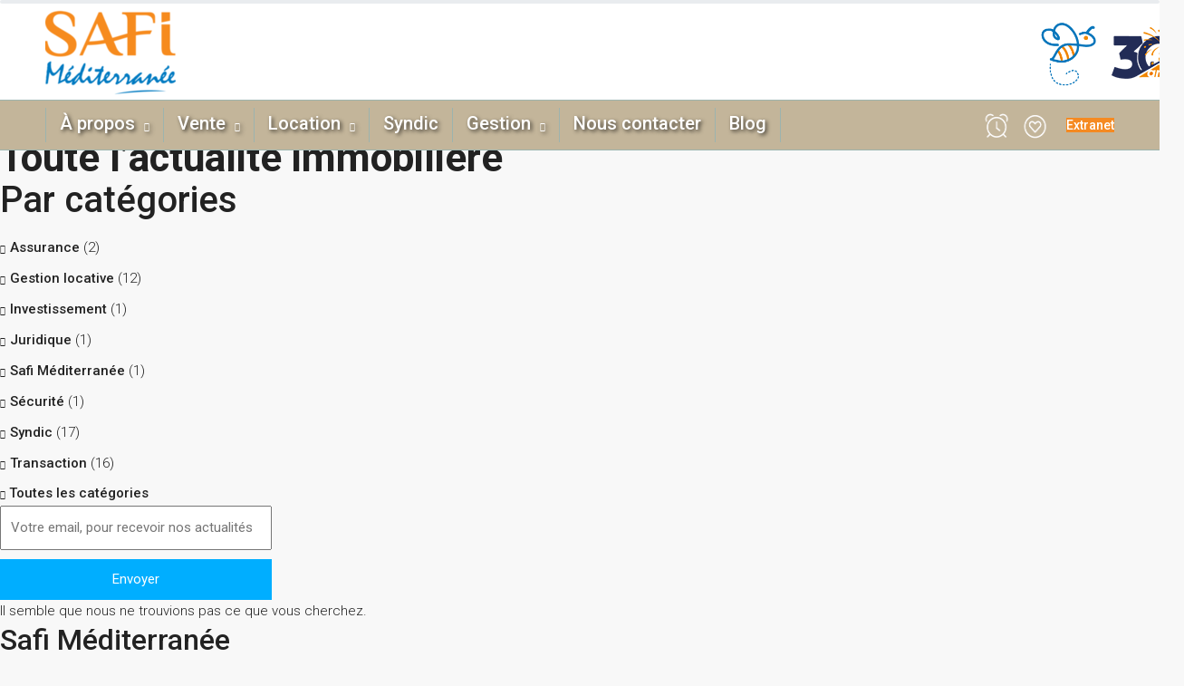

--- FILE ---
content_type: text/html; charset=UTF-8
request_url: https://safimediterranee.fr/feature/linge-de-maison/
body_size: 23070
content:
<!doctype html>
<html lang="fr-FR">
<head>
	<meta charset="UTF-8" />
	<meta name="viewport" content="width=device-width, initial-scale=1.0" />
	<link rel="profile" href="https://gmpg.org/xfn/11" />
	<link rel="apple-touch-icon" sizes="57x57" href="https://safimediterranee.fr/favicon/apple-icon-57x57.png">
	<link rel="apple-touch-icon" sizes="60x60" href="https://safimediterranee.fr/favicon/apple-icon-60x60.png">
	<link rel="apple-touch-icon" sizes="72x72" href="https://safimediterranee.fr/favicon/apple-icon-72x72.png">
	<link rel="apple-touch-icon" sizes="76x76" href="https://safimediterranee.fr/favicon/apple-icon-76x76.png">
	<link rel="apple-touch-icon" sizes="114x114" href="https://safimediterranee.fr/favicon/apple-icon-114x114.png">
	<link rel="apple-touch-icon" sizes="120x120" href="https://safimediterranee.fr/favicon/apple-icon-120x120.png">
	<link rel="apple-touch-icon" sizes="144x144" href="https://safimediterranee.fr/favicon/apple-icon-144x144.png">
	<link rel="apple-touch-icon" sizes="152x152" href="https://safimediterranee.fr/favicon/apple-icon-152x152.png">
	<link rel="apple-touch-icon" sizes="180x180" href="https://safimediterranee.fr/favicon/apple-icon-180x180.png">
	<link rel="icon" type="image/png" sizes="192x192"  href="https://safimediterranee.fr/favicon/android-icon-192x192.png">
	<link rel="icon" type="image/png" sizes="32x32" href="https://safimediterranee.fr/favicon/favicon-32x32.png">
	<link rel="icon" type="image/png" sizes="96x96" href="https://safimediterranee.fr/favicon/favicon-96x96.png">
	<link rel="icon" type="image/png" sizes="16x16" href="https://safimediterranee.fr/favicon/favicon-16x16.png">
	<link rel="manifest" href="https://safimediterranee.fr/favicon/manifest.json">
	<meta name="msapplication-TileColor" content="#ffffff">
	<meta name="msapplication-TileImage" content="https://safimediterranee.fr/favicon/ms-icon-144x144.png">
	<meta name="theme-color" content="#ffffff">	
	<meta name="format-detection" content="telephone=no" />	
	<title>Linge de maison &#8211; Safi Méditerranée</title>
		<style>.houzez-library-modal-btn {margin-left: 5px;background: #35AAE1;vertical-align: top;font-size: 0 !important;}.houzez-library-modal-btn:before {content: '';width: 16px;height: 16px;background-image: url('https://safimediterranee.fr/wp-content/themes/houzez/img/favicon.png');background-position: center;background-size: contain;background-repeat: no-repeat;}#houzez-library-modal .houzez-elementor-template-library-template-name {text-align: right;flex: 1 0 0%;}</style>
	<meta name='robots' content='max-image-preview:large' />
	<style>img:is([sizes="auto" i], [sizes^="auto," i]) { contain-intrinsic-size: 3000px 1500px }</style>
	<link rel='dns-prefetch' href='//fonts.googleapis.com' />
<link rel='preconnect' href='https://fonts.gstatic.com' crossorigin />
<link rel="alternate" type="application/rss+xml" title="Safi Méditerranée &raquo; Flux" href="https://safimediterranee.fr/feed/" />
<link rel="alternate" type="application/rss+xml" title="Safi Méditerranée &raquo; Flux des commentaires" href="https://safimediterranee.fr/comments/feed/" />
<link rel="alternate" type="application/rss+xml" title="Flux pour Safi Méditerranée &raquo; Linge de maison Caractéristiques" href="https://safimediterranee.fr/feature/linge-de-maison/feed/" />
<script type="text/javascript">
/* <![CDATA[ */
window._wpemojiSettings = {"baseUrl":"https:\/\/s.w.org\/images\/core\/emoji\/15.0.3\/72x72\/","ext":".png","svgUrl":"https:\/\/s.w.org\/images\/core\/emoji\/15.0.3\/svg\/","svgExt":".svg","source":{"concatemoji":"https:\/\/safimediterranee.fr\/wp-includes\/js\/wp-emoji-release.min.js?ver=6.7.4"}};
/*! This file is auto-generated */
!function(i,n){var o,s,e;function c(e){try{var t={supportTests:e,timestamp:(new Date).valueOf()};sessionStorage.setItem(o,JSON.stringify(t))}catch(e){}}function p(e,t,n){e.clearRect(0,0,e.canvas.width,e.canvas.height),e.fillText(t,0,0);var t=new Uint32Array(e.getImageData(0,0,e.canvas.width,e.canvas.height).data),r=(e.clearRect(0,0,e.canvas.width,e.canvas.height),e.fillText(n,0,0),new Uint32Array(e.getImageData(0,0,e.canvas.width,e.canvas.height).data));return t.every(function(e,t){return e===r[t]})}function u(e,t,n){switch(t){case"flag":return n(e,"\ud83c\udff3\ufe0f\u200d\u26a7\ufe0f","\ud83c\udff3\ufe0f\u200b\u26a7\ufe0f")?!1:!n(e,"\ud83c\uddfa\ud83c\uddf3","\ud83c\uddfa\u200b\ud83c\uddf3")&&!n(e,"\ud83c\udff4\udb40\udc67\udb40\udc62\udb40\udc65\udb40\udc6e\udb40\udc67\udb40\udc7f","\ud83c\udff4\u200b\udb40\udc67\u200b\udb40\udc62\u200b\udb40\udc65\u200b\udb40\udc6e\u200b\udb40\udc67\u200b\udb40\udc7f");case"emoji":return!n(e,"\ud83d\udc26\u200d\u2b1b","\ud83d\udc26\u200b\u2b1b")}return!1}function f(e,t,n){var r="undefined"!=typeof WorkerGlobalScope&&self instanceof WorkerGlobalScope?new OffscreenCanvas(300,150):i.createElement("canvas"),a=r.getContext("2d",{willReadFrequently:!0}),o=(a.textBaseline="top",a.font="600 32px Arial",{});return e.forEach(function(e){o[e]=t(a,e,n)}),o}function t(e){var t=i.createElement("script");t.src=e,t.defer=!0,i.head.appendChild(t)}"undefined"!=typeof Promise&&(o="wpEmojiSettingsSupports",s=["flag","emoji"],n.supports={everything:!0,everythingExceptFlag:!0},e=new Promise(function(e){i.addEventListener("DOMContentLoaded",e,{once:!0})}),new Promise(function(t){var n=function(){try{var e=JSON.parse(sessionStorage.getItem(o));if("object"==typeof e&&"number"==typeof e.timestamp&&(new Date).valueOf()<e.timestamp+604800&&"object"==typeof e.supportTests)return e.supportTests}catch(e){}return null}();if(!n){if("undefined"!=typeof Worker&&"undefined"!=typeof OffscreenCanvas&&"undefined"!=typeof URL&&URL.createObjectURL&&"undefined"!=typeof Blob)try{var e="postMessage("+f.toString()+"("+[JSON.stringify(s),u.toString(),p.toString()].join(",")+"));",r=new Blob([e],{type:"text/javascript"}),a=new Worker(URL.createObjectURL(r),{name:"wpTestEmojiSupports"});return void(a.onmessage=function(e){c(n=e.data),a.terminate(),t(n)})}catch(e){}c(n=f(s,u,p))}t(n)}).then(function(e){for(var t in e)n.supports[t]=e[t],n.supports.everything=n.supports.everything&&n.supports[t],"flag"!==t&&(n.supports.everythingExceptFlag=n.supports.everythingExceptFlag&&n.supports[t]);n.supports.everythingExceptFlag=n.supports.everythingExceptFlag&&!n.supports.flag,n.DOMReady=!1,n.readyCallback=function(){n.DOMReady=!0}}).then(function(){return e}).then(function(){var e;n.supports.everything||(n.readyCallback(),(e=n.source||{}).concatemoji?t(e.concatemoji):e.wpemoji&&e.twemoji&&(t(e.twemoji),t(e.wpemoji)))}))}((window,document),window._wpemojiSettings);
/* ]]> */
</script>
<style id='wp-emoji-styles-inline-css' type='text/css'>

	img.wp-smiley, img.emoji {
		display: inline !important;
		border: none !important;
		box-shadow: none !important;
		height: 1em !important;
		width: 1em !important;
		margin: 0 0.07em !important;
		vertical-align: -0.1em !important;
		background: none !important;
		padding: 0 !important;
	}
</style>
<link rel='stylesheet' id='wp-block-library-css' href='https://safimediterranee.fr/wp-includes/css/dist/block-library/style.min.css?ver=6.7.4' type='text/css' media='all' />
<style id='classic-theme-styles-inline-css' type='text/css'>
/*! This file is auto-generated */
.wp-block-button__link{color:#fff;background-color:#32373c;border-radius:9999px;box-shadow:none;text-decoration:none;padding:calc(.667em + 2px) calc(1.333em + 2px);font-size:1.125em}.wp-block-file__button{background:#32373c;color:#fff;text-decoration:none}
</style>
<style id='global-styles-inline-css' type='text/css'>
:root{--wp--preset--aspect-ratio--square: 1;--wp--preset--aspect-ratio--4-3: 4/3;--wp--preset--aspect-ratio--3-4: 3/4;--wp--preset--aspect-ratio--3-2: 3/2;--wp--preset--aspect-ratio--2-3: 2/3;--wp--preset--aspect-ratio--16-9: 16/9;--wp--preset--aspect-ratio--9-16: 9/16;--wp--preset--color--black: #000000;--wp--preset--color--cyan-bluish-gray: #abb8c3;--wp--preset--color--white: #ffffff;--wp--preset--color--pale-pink: #f78da7;--wp--preset--color--vivid-red: #cf2e2e;--wp--preset--color--luminous-vivid-orange: #ff6900;--wp--preset--color--luminous-vivid-amber: #fcb900;--wp--preset--color--light-green-cyan: #7bdcb5;--wp--preset--color--vivid-green-cyan: #00d084;--wp--preset--color--pale-cyan-blue: #8ed1fc;--wp--preset--color--vivid-cyan-blue: #0693e3;--wp--preset--color--vivid-purple: #9b51e0;--wp--preset--gradient--vivid-cyan-blue-to-vivid-purple: linear-gradient(135deg,rgba(6,147,227,1) 0%,rgb(155,81,224) 100%);--wp--preset--gradient--light-green-cyan-to-vivid-green-cyan: linear-gradient(135deg,rgb(122,220,180) 0%,rgb(0,208,130) 100%);--wp--preset--gradient--luminous-vivid-amber-to-luminous-vivid-orange: linear-gradient(135deg,rgba(252,185,0,1) 0%,rgba(255,105,0,1) 100%);--wp--preset--gradient--luminous-vivid-orange-to-vivid-red: linear-gradient(135deg,rgba(255,105,0,1) 0%,rgb(207,46,46) 100%);--wp--preset--gradient--very-light-gray-to-cyan-bluish-gray: linear-gradient(135deg,rgb(238,238,238) 0%,rgb(169,184,195) 100%);--wp--preset--gradient--cool-to-warm-spectrum: linear-gradient(135deg,rgb(74,234,220) 0%,rgb(151,120,209) 20%,rgb(207,42,186) 40%,rgb(238,44,130) 60%,rgb(251,105,98) 80%,rgb(254,248,76) 100%);--wp--preset--gradient--blush-light-purple: linear-gradient(135deg,rgb(255,206,236) 0%,rgb(152,150,240) 100%);--wp--preset--gradient--blush-bordeaux: linear-gradient(135deg,rgb(254,205,165) 0%,rgb(254,45,45) 50%,rgb(107,0,62) 100%);--wp--preset--gradient--luminous-dusk: linear-gradient(135deg,rgb(255,203,112) 0%,rgb(199,81,192) 50%,rgb(65,88,208) 100%);--wp--preset--gradient--pale-ocean: linear-gradient(135deg,rgb(255,245,203) 0%,rgb(182,227,212) 50%,rgb(51,167,181) 100%);--wp--preset--gradient--electric-grass: linear-gradient(135deg,rgb(202,248,128) 0%,rgb(113,206,126) 100%);--wp--preset--gradient--midnight: linear-gradient(135deg,rgb(2,3,129) 0%,rgb(40,116,252) 100%);--wp--preset--font-size--small: 13px;--wp--preset--font-size--medium: 20px;--wp--preset--font-size--large: 36px;--wp--preset--font-size--x-large: 42px;--wp--preset--spacing--20: 0.44rem;--wp--preset--spacing--30: 0.67rem;--wp--preset--spacing--40: 1rem;--wp--preset--spacing--50: 1.5rem;--wp--preset--spacing--60: 2.25rem;--wp--preset--spacing--70: 3.38rem;--wp--preset--spacing--80: 5.06rem;--wp--preset--shadow--natural: 6px 6px 9px rgba(0, 0, 0, 0.2);--wp--preset--shadow--deep: 12px 12px 50px rgba(0, 0, 0, 0.4);--wp--preset--shadow--sharp: 6px 6px 0px rgba(0, 0, 0, 0.2);--wp--preset--shadow--outlined: 6px 6px 0px -3px rgba(255, 255, 255, 1), 6px 6px rgba(0, 0, 0, 1);--wp--preset--shadow--crisp: 6px 6px 0px rgba(0, 0, 0, 1);}:where(.is-layout-flex){gap: 0.5em;}:where(.is-layout-grid){gap: 0.5em;}body .is-layout-flex{display: flex;}.is-layout-flex{flex-wrap: wrap;align-items: center;}.is-layout-flex > :is(*, div){margin: 0;}body .is-layout-grid{display: grid;}.is-layout-grid > :is(*, div){margin: 0;}:where(.wp-block-columns.is-layout-flex){gap: 2em;}:where(.wp-block-columns.is-layout-grid){gap: 2em;}:where(.wp-block-post-template.is-layout-flex){gap: 1.25em;}:where(.wp-block-post-template.is-layout-grid){gap: 1.25em;}.has-black-color{color: var(--wp--preset--color--black) !important;}.has-cyan-bluish-gray-color{color: var(--wp--preset--color--cyan-bluish-gray) !important;}.has-white-color{color: var(--wp--preset--color--white) !important;}.has-pale-pink-color{color: var(--wp--preset--color--pale-pink) !important;}.has-vivid-red-color{color: var(--wp--preset--color--vivid-red) !important;}.has-luminous-vivid-orange-color{color: var(--wp--preset--color--luminous-vivid-orange) !important;}.has-luminous-vivid-amber-color{color: var(--wp--preset--color--luminous-vivid-amber) !important;}.has-light-green-cyan-color{color: var(--wp--preset--color--light-green-cyan) !important;}.has-vivid-green-cyan-color{color: var(--wp--preset--color--vivid-green-cyan) !important;}.has-pale-cyan-blue-color{color: var(--wp--preset--color--pale-cyan-blue) !important;}.has-vivid-cyan-blue-color{color: var(--wp--preset--color--vivid-cyan-blue) !important;}.has-vivid-purple-color{color: var(--wp--preset--color--vivid-purple) !important;}.has-black-background-color{background-color: var(--wp--preset--color--black) !important;}.has-cyan-bluish-gray-background-color{background-color: var(--wp--preset--color--cyan-bluish-gray) !important;}.has-white-background-color{background-color: var(--wp--preset--color--white) !important;}.has-pale-pink-background-color{background-color: var(--wp--preset--color--pale-pink) !important;}.has-vivid-red-background-color{background-color: var(--wp--preset--color--vivid-red) !important;}.has-luminous-vivid-orange-background-color{background-color: var(--wp--preset--color--luminous-vivid-orange) !important;}.has-luminous-vivid-amber-background-color{background-color: var(--wp--preset--color--luminous-vivid-amber) !important;}.has-light-green-cyan-background-color{background-color: var(--wp--preset--color--light-green-cyan) !important;}.has-vivid-green-cyan-background-color{background-color: var(--wp--preset--color--vivid-green-cyan) !important;}.has-pale-cyan-blue-background-color{background-color: var(--wp--preset--color--pale-cyan-blue) !important;}.has-vivid-cyan-blue-background-color{background-color: var(--wp--preset--color--vivid-cyan-blue) !important;}.has-vivid-purple-background-color{background-color: var(--wp--preset--color--vivid-purple) !important;}.has-black-border-color{border-color: var(--wp--preset--color--black) !important;}.has-cyan-bluish-gray-border-color{border-color: var(--wp--preset--color--cyan-bluish-gray) !important;}.has-white-border-color{border-color: var(--wp--preset--color--white) !important;}.has-pale-pink-border-color{border-color: var(--wp--preset--color--pale-pink) !important;}.has-vivid-red-border-color{border-color: var(--wp--preset--color--vivid-red) !important;}.has-luminous-vivid-orange-border-color{border-color: var(--wp--preset--color--luminous-vivid-orange) !important;}.has-luminous-vivid-amber-border-color{border-color: var(--wp--preset--color--luminous-vivid-amber) !important;}.has-light-green-cyan-border-color{border-color: var(--wp--preset--color--light-green-cyan) !important;}.has-vivid-green-cyan-border-color{border-color: var(--wp--preset--color--vivid-green-cyan) !important;}.has-pale-cyan-blue-border-color{border-color: var(--wp--preset--color--pale-cyan-blue) !important;}.has-vivid-cyan-blue-border-color{border-color: var(--wp--preset--color--vivid-cyan-blue) !important;}.has-vivid-purple-border-color{border-color: var(--wp--preset--color--vivid-purple) !important;}.has-vivid-cyan-blue-to-vivid-purple-gradient-background{background: var(--wp--preset--gradient--vivid-cyan-blue-to-vivid-purple) !important;}.has-light-green-cyan-to-vivid-green-cyan-gradient-background{background: var(--wp--preset--gradient--light-green-cyan-to-vivid-green-cyan) !important;}.has-luminous-vivid-amber-to-luminous-vivid-orange-gradient-background{background: var(--wp--preset--gradient--luminous-vivid-amber-to-luminous-vivid-orange) !important;}.has-luminous-vivid-orange-to-vivid-red-gradient-background{background: var(--wp--preset--gradient--luminous-vivid-orange-to-vivid-red) !important;}.has-very-light-gray-to-cyan-bluish-gray-gradient-background{background: var(--wp--preset--gradient--very-light-gray-to-cyan-bluish-gray) !important;}.has-cool-to-warm-spectrum-gradient-background{background: var(--wp--preset--gradient--cool-to-warm-spectrum) !important;}.has-blush-light-purple-gradient-background{background: var(--wp--preset--gradient--blush-light-purple) !important;}.has-blush-bordeaux-gradient-background{background: var(--wp--preset--gradient--blush-bordeaux) !important;}.has-luminous-dusk-gradient-background{background: var(--wp--preset--gradient--luminous-dusk) !important;}.has-pale-ocean-gradient-background{background: var(--wp--preset--gradient--pale-ocean) !important;}.has-electric-grass-gradient-background{background: var(--wp--preset--gradient--electric-grass) !important;}.has-midnight-gradient-background{background: var(--wp--preset--gradient--midnight) !important;}.has-small-font-size{font-size: var(--wp--preset--font-size--small) !important;}.has-medium-font-size{font-size: var(--wp--preset--font-size--medium) !important;}.has-large-font-size{font-size: var(--wp--preset--font-size--large) !important;}.has-x-large-font-size{font-size: var(--wp--preset--font-size--x-large) !important;}
:where(.wp-block-post-template.is-layout-flex){gap: 1.25em;}:where(.wp-block-post-template.is-layout-grid){gap: 1.25em;}
:where(.wp-block-columns.is-layout-flex){gap: 2em;}:where(.wp-block-columns.is-layout-grid){gap: 2em;}
:root :where(.wp-block-pullquote){font-size: 1.5em;line-height: 1.6;}
</style>
<link rel='stylesheet' id='cptch_stylesheet-css' href='https://safimediterranee.fr/wp-content/plugins/captcha/css/style.css?ver=6.7.4' type='text/css' media='all' />
<link rel='stylesheet' id='dashicons-css' href='https://safimediterranee.fr/wp-includes/css/dashicons.min.css?ver=6.7.4' type='text/css' media='all' />
<link rel='stylesheet' id='cptch_desktop_style-css' href='https://safimediterranee.fr/wp-content/plugins/captcha/css/desktop_style.css?ver=6.7.4' type='text/css' media='all' />
<link rel='stylesheet' id='start-parent-style-css' href='https://safimediterranee.fr/wp-content/themes/houzez/style.css?ver=6.7.4' type='text/css' media='all' />
<link rel='stylesheet' id='bootstrap-css' href='https://safimediterranee.fr/wp-content/themes/houzez/css/bootstrap.min.css?ver=4.5.0' type='text/css' media='all' />
<link rel='stylesheet' id='bootstrap-select-css' href='https://safimediterranee.fr/wp-content/themes/houzez/css/bootstrap-select.min.css?ver=1.13.18' type='text/css' media='all' />
<link rel='stylesheet' id='font-awesome-5-all-css' href='https://safimediterranee.fr/wp-content/themes/houzez/css/font-awesome/css/all.min.css?ver=5.14.0' type='text/css' media='all' />
<link rel='stylesheet' id='houzez-icons-css' href='https://safimediterranee.fr/wp-content/themes/houzez/css/icons.css?ver=2.8.3.1' type='text/css' media='all' />
<link rel='stylesheet' id='slick-min-css' href='https://safimediterranee.fr/wp-content/themes/houzez/css/slick-min.css?ver=2.8.3.1' type='text/css' media='all' />
<link rel='stylesheet' id='slick-theme-min-css' href='https://safimediterranee.fr/wp-content/themes/houzez/css/slick-theme-min.css?ver=2.8.3.1' type='text/css' media='all' />
<link rel='stylesheet' id='jquery-ui-css' href='https://safimediterranee.fr/wp-content/themes/houzez/css/jquery-ui.min.css?ver=1.12.1' type='text/css' media='all' />
<link rel='stylesheet' id='bootstrap-datepicker-css' href='https://safimediterranee.fr/wp-content/themes/houzez/css/bootstrap-datepicker.min.css?ver=1.8.0' type='text/css' media='all' />
<link rel='stylesheet' id='houzez-main-css' href='https://safimediterranee.fr/wp-content/themes/houzez/css/main.css?ver=2.8.3.1' type='text/css' media='all' />
<link rel='stylesheet' id='houzez-styling-options-css' href='https://safimediterranee.fr/wp-content/themes/houzez/css/styling-options.css?ver=2.8.3.1' type='text/css' media='all' />
<link rel='stylesheet' id='houzez-style-css' href='https://safimediterranee.fr/wp-content/themes/safiimmo-hz-child/style.css?ver=2.8.3.1' type='text/css' media='all' />
<style id='houzez-style-inline-css' type='text/css'>

        @media (min-width: 1200px) {
          .container {
              max-width: 1210px;
          }
        }
        body {
            font-family: Roboto;
            font-size: 15px;
            font-weight: 300;
            line-height: 25px;
            text-transform: none;
        }
        .main-nav,
        .dropdown-menu,
        .login-register,
        .btn.btn-create-listing,
        .logged-in-nav,
        .btn-phone-number {
          font-family: Roboto;
          font-size: 14px;
          font-weight: 500;
          text-align: left;
          text-transform: none;
        }

        .btn,
        .form-control,
        .bootstrap-select .text,
        .sort-by-title,
        .woocommerce ul.products li.product .button {
          font-family: Roboto;
          font-size: 15px; 
        }
        
        h1, h2, h3, h4, h5, h6, .item-title {
          font-family: Roboto;
          font-weight: 500;
          text-transform: inherit;
        }

        .post-content-wrap h1, .post-content-wrap h2, .post-content-wrap h3, .post-content-wrap h4, .post-content-wrap h5, .post-content-wrap h6 {
          font-weight: 500;
          text-transform: inherit;
          text-align: inherit; 
        }

        .top-bar-wrap {
            font-family: Roboto;
            font-size: 15px;
            font-weight: 300;
            line-height: 25px;
            text-align: left;
            text-transform: none;   
        }
        .footer-wrap {
            font-family: Roboto;
            font-size: 14px;
            font-weight: 300;
            line-height: 25px;
            text-align: left;
            text-transform: none;
        }
        
        .header-v1 .header-inner-wrap,
        .header-v1 .navbar-logged-in-wrap {
            line-height: 60px;
            height: 60px; 
        }
        .header-v2 .header-top .navbar {
          height: 110px; 
        }

        .header-v2 .header-bottom .header-inner-wrap,
        .header-v2 .header-bottom .navbar-logged-in-wrap {
          line-height: 54px;
          height: 54px; 
        }

        .header-v3 .header-top .header-inner-wrap,
        .header-v3 .header-top .header-contact-wrap {
          height: 80px;
          line-height: 80px; 
        }
        .header-v3 .header-bottom .header-inner-wrap,
        .header-v3 .header-bottom .navbar-logged-in-wrap {
          line-height: 54px;
          height: 54px; 
        }
        .header-v4 .header-inner-wrap,
        .header-v4 .navbar-logged-in-wrap {
          line-height: 90px;
          height: 90px; 
        }
        .header-v5 .header-top .header-inner-wrap,
        .header-v5 .header-top .navbar-logged-in-wrap {
          line-height: 110px;
          height: 110px; 
        }
        .header-v5 .header-bottom .header-inner-wrap {
          line-height: 54px;
          height: 54px; 
        }
        .header-v6 .header-inner-wrap,
        .header-v6 .navbar-logged-in-wrap {
          height: 60px;
          line-height: 60px; 
        }
        @media (min-width: 1200px) {
            .header-v5 .header-top .container {
                max-width: 1170px;
            }
        }
    
      body,
      .main-wrap,
      .fw-property-documents-wrap h3 span, 
      .fw-property-details-wrap h3 span {
        background-color: #f8f8f8; 
      }
      .houzez-main-wrap-v2, .main-wrap.agent-detail-page-v2 {
        background-color: #ffffff;
      }

       body,
      .form-control,
      .bootstrap-select .text,
      .item-title a,
      .listing-tabs .nav-tabs .nav-link,
      .item-wrap-v2 .item-amenities li span,
      .item-wrap-v2 .item-amenities li:before,
      .item-parallax-wrap .item-price-wrap,
      .list-view .item-body .item-price-wrap,
      .property-slider-item .item-price-wrap,
      .page-title-wrap .item-price-wrap,
      .agent-information .agent-phone span a,
      .property-overview-wrap ul li strong,
      .mobile-property-title .item-price-wrap .item-price,
      .fw-property-features-left li a,
      .lightbox-content-wrap .item-price-wrap,
      .blog-post-item-v1 .blog-post-title h3 a,
      .blog-post-content-widget h4 a,
      .property-item-widget .right-property-item-widget-wrap .item-price-wrap,
      .login-register-form .modal-header .login-register-tabs .nav-link.active,
      .agent-list-wrap .agent-list-content h2 a,
      .agent-list-wrap .agent-list-contact li a,
      .agent-contacts-wrap li a,
      .menu-edit-property li a,
      .statistic-referrals-list li a,
      .chart-nav .nav-pills .nav-link,
      .dashboard-table-properties td .property-payment-status,
      .dashboard-mobile-edit-menu-wrap .bootstrap-select > .dropdown-toggle.bs-placeholder,
      .payment-method-block .radio-tab .control-text,
      .post-title-wrap h2 a,
      .lead-nav-tab.nav-pills .nav-link,
      .deals-nav-tab.nav-pills .nav-link,
      .btn-light-grey-outlined:hover,
      button:not(.bs-placeholder) .filter-option-inner-inner,
      .fw-property-floor-plans-wrap .floor-plans-tabs a,
      .products > .product > .item-body > a,
      .woocommerce ul.products li.product .price,
      .woocommerce div.product p.price, 
      .woocommerce div.product span.price,
      .woocommerce #reviews #comments ol.commentlist li .meta,
      .woocommerce-MyAccount-navigation ul li a,
      .activitiy-item-close-button a,
      .property-section-wrap li a {
       color: #222222; 
     }


    
      a,
      a:hover,
      a:active,
      a:focus,
      .primary-text,
      .btn-clear,
      .btn-apply,
      .btn-primary-outlined,
      .btn-primary-outlined:before,
      .item-title a:hover,
      .sort-by .bootstrap-select .bs-placeholder,
      .sort-by .bootstrap-select > .btn,
      .sort-by .bootstrap-select > .btn:active,
      .page-link,
      .page-link:hover,
      .accordion-title:before,
      .blog-post-content-widget h4 a:hover,
      .agent-list-wrap .agent-list-content h2 a:hover,
      .agent-list-wrap .agent-list-contact li a:hover,
      .agent-contacts-wrap li a:hover,
      .agent-nav-wrap .nav-pills .nav-link,
      .dashboard-side-menu-wrap .side-menu-dropdown a.active,
      .menu-edit-property li a.active,
      .menu-edit-property li a:hover,
      .dashboard-statistic-block h3 .fa,
      .statistic-referrals-list li a:hover,
      .chart-nav .nav-pills .nav-link.active,
      .board-message-icon-wrap.active,
      .post-title-wrap h2 a:hover,
      .listing-switch-view .switch-btn.active,
      .item-wrap-v6 .item-price-wrap,
      .listing-v6 .list-view .item-body .item-price-wrap,
      .woocommerce nav.woocommerce-pagination ul li a, 
      .woocommerce nav.woocommerce-pagination ul li span,
      .woocommerce-MyAccount-navigation ul li a:hover,
      .property-schedule-tour-form-wrap .control input:checked ~ .control__indicator,
      .property-schedule-tour-form-wrap .control:hover,
      .property-walkscore-wrap-v2 .score-details .houzez-icon,
      .login-register .btn-icon-login-register + .dropdown-menu a,
      .activitiy-item-close-button a:hover,
      .property-section-wrap li a:hover,
      .agent-detail-page-v2 .agent-nav-wrap .nav-link.active {
        color: #00aeff; 
      }
      
      .agent-list-position a {
        color: #00aeff; 
      }

      .control input:checked ~ .control__indicator,
      .top-banner-wrap .nav-pills .nav-link,
      .btn-primary-outlined:hover,
      .page-item.active .page-link,
      .slick-prev:hover,
      .slick-prev:focus,
      .slick-next:hover,
      .slick-next:focus,
      .mobile-property-tools .nav-pills .nav-link.active,
      .login-register-form .modal-header,
      .agent-nav-wrap .nav-pills .nav-link.active,
      .board-message-icon-wrap .notification-circle,
      .primary-label,
      .fc-event, .fc-event-dot,
      .compare-table .table-hover > tbody > tr:hover,
      .post-tag,
      .datepicker table tr td.active.active,
      .datepicker table tr td.active.disabled,
      .datepicker table tr td.active.disabled.active,
      .datepicker table tr td.active.disabled.disabled,
      .datepicker table tr td.active.disabled:active,
      .datepicker table tr td.active.disabled:hover,
      .datepicker table tr td.active.disabled:hover.active,
      .datepicker table tr td.active.disabled:hover.disabled,
      .datepicker table tr td.active.disabled:hover:active,
      .datepicker table tr td.active.disabled:hover:hover,
      .datepicker table tr td.active.disabled:hover[disabled],
      .datepicker table tr td.active.disabled[disabled],
      .datepicker table tr td.active:active,
      .datepicker table tr td.active:hover,
      .datepicker table tr td.active:hover.active,
      .datepicker table tr td.active:hover.disabled,
      .datepicker table tr td.active:hover:active,
      .datepicker table tr td.active:hover:hover,
      .datepicker table tr td.active:hover[disabled],
      .datepicker table tr td.active[disabled],
      .ui-slider-horizontal .ui-slider-range,
      .btn-bubble {
        background-color: #00aeff; 
      }

      .control input:checked ~ .control__indicator,
      .btn-primary-outlined,
      .page-item.active .page-link,
      .mobile-property-tools .nav-pills .nav-link.active,
      .agent-nav-wrap .nav-pills .nav-link,
      .agent-nav-wrap .nav-pills .nav-link.active,
      .chart-nav .nav-pills .nav-link.active,
      .dashaboard-snake-nav .step-block.active,
      .fc-event,
      .fc-event-dot,
      .property-schedule-tour-form-wrap .control input:checked ~ .control__indicator,
      .agent-detail-page-v2 .agent-nav-wrap .nav-link.active {
        border-color: #00aeff; 
      }

      .slick-arrow:hover {
        background-color: rgba(245,138,34,1); 
      }

      .slick-arrow {
        background-color: #00aeff; 
      }

      .property-banner .nav-pills .nav-link.active {
        background-color: rgba(245,138,34,1) !important; 
      }

      .property-navigation-wrap a.active {
        color: #00aeff;
        -webkit-box-shadow: inset 0 -3px #00aeff;
        box-shadow: inset 0 -3px #00aeff; 
      }

      .btn-primary,
      .fc-button-primary,
      .woocommerce nav.woocommerce-pagination ul li a:focus, 
      .woocommerce nav.woocommerce-pagination ul li a:hover, 
      .woocommerce nav.woocommerce-pagination ul li span.current {
        color: #fff;
        background-color: #00aeff;
        border-color: #00aeff; 
      }
      .btn-primary:focus, .btn-primary:focus:active,
      .fc-button-primary:focus,
      .fc-button-primary:focus:active {
        color: #fff;
        background-color: #00aeff;
        border-color: #00aeff; 
      }
      .btn-primary:hover,
      .fc-button-primary:hover {
        color: #fff;
        background-color: #f58a22;
        border-color: #f58a22; 
      }
      .btn-primary:active, 
      .btn-primary:not(:disabled):not(:disabled):active,
      .fc-button-primary:active,
      .fc-button-primary:not(:disabled):not(:disabled):active {
        color: #fff;
        background-color: #f58a22;
        border-color: #f58a22; 
      }

      .btn-secondary,
      .woocommerce span.onsale,
      .woocommerce ul.products li.product .button,
      .woocommerce #respond input#submit.alt, 
      .woocommerce a.button.alt, 
      .woocommerce button.button.alt, 
      .woocommerce input.button.alt,
      .woocommerce #review_form #respond .form-submit input,
      .woocommerce #respond input#submit, 
      .woocommerce a.button, 
      .woocommerce button.button, 
      .woocommerce input.button {
        color: #fff;
        background-color: #00aeff;
        border-color: #00aeff; 
      }
      .woocommerce ul.products li.product .button:focus,
      .woocommerce ul.products li.product .button:active,
      .woocommerce #respond input#submit.alt:focus, 
      .woocommerce a.button.alt:focus, 
      .woocommerce button.button.alt:focus, 
      .woocommerce input.button.alt:focus,
      .woocommerce #respond input#submit.alt:active, 
      .woocommerce a.button.alt:active, 
      .woocommerce button.button.alt:active, 
      .woocommerce input.button.alt:active,
      .woocommerce #review_form #respond .form-submit input:focus,
      .woocommerce #review_form #respond .form-submit input:active,
      .woocommerce #respond input#submit:active, 
      .woocommerce a.button:active, 
      .woocommerce button.button:active, 
      .woocommerce input.button:active,
      .woocommerce #respond input#submit:focus, 
      .woocommerce a.button:focus, 
      .woocommerce button.button:focus, 
      .woocommerce input.button:focus {
        color: #fff;
        background-color: #00aeff;
        border-color: #00aeff; 
      }
      .btn-secondary:hover,
      .woocommerce ul.products li.product .button:hover,
      .woocommerce #respond input#submit.alt:hover, 
      .woocommerce a.button.alt:hover, 
      .woocommerce button.button.alt:hover, 
      .woocommerce input.button.alt:hover,
      .woocommerce #review_form #respond .form-submit input:hover,
      .woocommerce #respond input#submit:hover, 
      .woocommerce a.button:hover, 
      .woocommerce button.button:hover, 
      .woocommerce input.button:hover {
        color: #fff;
        background-color: #f58a22;
        border-color: #f58a22; 
      }
      .btn-secondary:active, 
      .btn-secondary:not(:disabled):not(:disabled):active {
        color: #fff;
        background-color: #f58a22;
        border-color: #f58a22; 
      }

      .btn-primary-outlined {
        color: #00aeff;
        background-color: transparent;
        border-color: #00aeff; 
      }
      .btn-primary-outlined:focus, .btn-primary-outlined:focus:active {
        color: #00aeff;
        background-color: transparent;
        border-color: #00aeff; 
      }
      .btn-primary-outlined:hover {
        color: #fff;
        background-color: #f58a22;
        border-color: #f58a22; 
      }
      .btn-primary-outlined:active, .btn-primary-outlined:not(:disabled):not(:disabled):active {
        color: #00aeff;
        background-color: rgba(26, 26, 26, 0);
        border-color: #f58a22; 
      }

      .btn-secondary-outlined {
        color: #00aeff;
        background-color: transparent;
        border-color: #00aeff; 
      }
      .btn-secondary-outlined:focus, .btn-secondary-outlined:focus:active {
        color: #00aeff;
        background-color: transparent;
        border-color: #00aeff; 
      }
      .btn-secondary-outlined:hover {
        color: #fff;
        background-color: #f58a22;
        border-color: #f58a22; 
      }
      .btn-secondary-outlined:active, .btn-secondary-outlined:not(:disabled):not(:disabled):active {
        color: #00aeff;
        background-color: rgba(26, 26, 26, 0);
        border-color: #f58a22; 
      }

      .btn-call {
        color: #00aeff;
        background-color: transparent;
        border-color: #00aeff; 
      }
      .btn-call:focus, .btn-call:focus:active {
        color: #00aeff;
        background-color: transparent;
        border-color: #00aeff; 
      }
      .btn-call:hover {
        color: #00aeff;
        background-color: rgba(26, 26, 26, 0);
        border-color: #f58a22; 
      }
      .btn-call:active, .btn-call:not(:disabled):not(:disabled):active {
        color: #00aeff;
        background-color: rgba(26, 26, 26, 0);
        border-color: #f58a22; 
      }
      .icon-delete .btn-loader:after{
          border-color: #00aeff transparent #00aeff transparent
      }
    
      .header-v1 {
        background-color: #004274;
        border-bottom: 1px solid #004274; 
      }

      .header-v1 a.nav-link {
        color: #FFFFFF; 
      }

      .header-v1 a.nav-link:hover,
      .header-v1 a.nav-link:active {
        color: #00aeff;
        background-color: rgba(0, 174, 255, 0.1); 
      }
      .header-desktop .main-nav .nav-link {
          letter-spacing: 0px;
      }
    
      .header-v2 .header-top,
      .header-v5 .header-top,
      .header-v2 .header-contact-wrap {
        background-color: #ffffff; 
      }

      .header-v2 .header-bottom, 
      .header-v5 .header-bottom {
        background-color: #c3b59a;
      }

      .header-v2 .header-contact-wrap .header-contact-right, .header-v2 .header-contact-wrap .header-contact-right a, .header-contact-right a:hover, header-contact-right a:active {
        color: #ffffff; 
      }

      .header-v2 .header-contact-left {
        color: #ffffff; 
      }

      .header-v2 .header-bottom,
      .header-v2 .navbar-nav > li,
      .header-v2 .navbar-nav > li:first-of-type,
      .header-v5 .header-bottom,
      .header-v5 .navbar-nav > li,
      .header-v5 .navbar-nav > li:first-of-type {
        border-color: rgba(0, 174, 255, 0.2);
      }

      .header-v2 a.nav-link,
      .header-v5 a.nav-link {
        color: #ffffff; 
      }

      .header-v2 a.nav-link:hover,
      .header-v2 a.nav-link:active,
      .header-v5 a.nav-link:hover,
      .header-v5 a.nav-link:active {
        color: #006eb9;
        background-color: rgba(255,140,0,0.1); 
      }

      .header-v2 .header-contact-right a:hover, 
      .header-v2 .header-contact-right a:active,
      .header-v3 .header-contact-right a:hover, 
      .header-v3 .header-contact-right a:active {
        background-color: transparent;
      }

      .header-v2 .header-social-icons a,
      .header-v5 .header-social-icons a {
        color: #ffffff; 
      }
    
      .header-v3 .header-top {
        background-color: #004274; 
      }

      .header-v3 .header-bottom {
        background-color: #004274; 
      }

      .header-v3 .header-contact,
      .header-v3-mobile {
        background-color: #00aeff;
        color: #ffffff; 
      }

      .header-v3 .header-bottom,
      .header-v3 .login-register,
      .header-v3 .navbar-nav > li,
      .header-v3 .navbar-nav > li:first-of-type {
        border-color: rgba(0, 174, 239, 0.2); 
      }

      .header-v3 a.nav-link, 
      .header-v3 .header-contact-right a:hover, .header-v3 .header-contact-right a:active {
        color: #FFFFFF; 
      }

      .header-v3 a.nav-link:hover,
      .header-v3 a.nav-link:active {
        color: #00aeff;
        background-color: rgba(0, 174, 255, 0.1); 
      }

      .header-v3 .header-social-icons a {
        color: #004274; 
      }
    
      .header-v4 {
        background-color: #ffffff; 
      }

      .header-v4 a.nav-link {
        color: #004274; 
      }

      .header-v4 a.nav-link:hover,
      .header-v4 a.nav-link:active {
        color: #00aeef;
        background-color: rgba(0, 174, 255, 0.1); 
      }
    
      .header-v6 .header-top {
        background-color: #004274; 
      }

      .header-v6 a.nav-link {
        color: #FFFFFF; 
      }

      .header-v6 a.nav-link:hover,
      .header-v6 a.nav-link:active {
        color: #00aeff;
        background-color: rgba(0, 174, 255, 0.1); 
      }

      .header-v6 .header-social-icons a {
        color: #FFFFFF; 
      }
    
      .header-mobile {
        background-color: #c3b59a; 
      }
      .header-mobile .toggle-button-left,
      .header-mobile .toggle-button-right {
        color: #FFFFFF; 
      }

      .nav-mobile .logged-in-nav a,
      .nav-mobile .main-nav,
      .nav-mobile .navi-login-register {
        background-color: #c3b59a; 
      }

      .nav-mobile .logged-in-nav a,
      .nav-mobile .main-nav .nav-item .nav-item a,
      .nav-mobile .main-nav .nav-item a,
      .navi-login-register .main-nav .nav-item a {
        color: #ffffff;
        border-bottom: 1px solid #dce0e0;
        background-color: #c3b59a;
      }

      .nav-mobile .btn-create-listing,
      .navi-login-register .btn-create-listing {
        color: #fff;
        border: 1px solid #00aeff;
        background-color: #00aeff; 
      }

      .nav-mobile .btn-create-listing:hover, .nav-mobile .btn-create-listing:active,
      .navi-login-register .btn-create-listing:hover,
      .navi-login-register .btn-create-listing:active {
        color: #fff;
        border: 1px solid #00aeff;
        background-color: rgba(0, 174, 255, 0.65); 
      }
    
      .header-transparent-wrap .header-v4 {
        background-color: transparent;
        border-bottom: 1px solid rgba(255, 255, 255, 0.3); 
      }

      .header-transparent-wrap .header-v4 a {
        color: #ffffff; 
      }

      .header-transparent-wrap .header-v4 a:hover,
      .header-transparent-wrap .header-v4 a:active {
        color: #f58a22;
        background-color: rgba(255, 255, 255, 0.1); 
      }
    
      .main-nav .navbar-nav .nav-item .dropdown-menu,
      .login-register .login-register-nav li .dropdown-menu {
        background-color: rgba(195,181,154,1); 
      }

      .login-register .login-register-nav li .dropdown-menu:before {
          border-left-color: rgba(195,181,154,1);
          border-top-color: rgba(195,181,154,1);
      }

      .main-nav .navbar-nav .nav-item .nav-item a,
      .login-register .login-register-nav li .dropdown-menu .nav-item a {
        color: #ffffff;
        border-bottom: 1px solid #dce0e0; 
      }

      .main-nav .navbar-nav .nav-item .nav-item a:hover,
      .main-nav .navbar-nav .nav-item .nav-item a:active,
      .login-register .login-register-nav li .dropdown-menu .nav-item a:hover {
        color: #00aeff; 
      }
      .main-nav .navbar-nav .nav-item .nav-item a:hover,
      .main-nav .navbar-nav .nav-item .nav-item a:active,
      .login-register .login-register-nav li .dropdown-menu .nav-item a:hover {
          background-color: rgba(0, 174, 255, 0.1);
      }
    
      .header-main-wrap .btn-create-listing {
        color: #ffffff;
        border: 1px solid #00aeff;
        background-color: #00aeff; 
      }

      .header-main-wrap .btn-create-listing:hover,
      .header-main-wrap .btn-create-listing:active {
        color: rgba(255, 255, 255, 0.99);
        border: 1px solid #00aeff;
        background-color: rgba(0, 174, 255, 0.65); 
      }
    
      .header-transparent-wrap .header-v4 .btn-create-listing {
        color: #ffffff;
        border: 1px solid #ffffff;
        background-color: rgba(255, 255, 255, 0.2); 
      }

      .header-transparent-wrap .header-v4 .btn-create-listing:hover,
      .header-transparent-wrap .header-v4 .btn-create-listing:active {
        color: rgba(255,255,255,1);
        border: 1px solid #00AEEF;
        background-color: rgba(0, 174, 255, 0.65); 
      }
    
      .header-transparent-wrap .logged-in-nav a,
      .logged-in-nav a {
        color: #004274;
        border-color: #dce0e0;
        background-color: #c3b59a; 
      }

      .header-transparent-wrap .logged-in-nav a:hover,
      .header-transparent-wrap .logged-in-nav a:active,
      .logged-in-nav a:hover,
      .logged-in-nav a:active {
        color: #00aeff;
        background-color: rgba(0, 174, 255, 0.1);
        border-color: #dce0e0; 
      }
    
      .form-control::-webkit-input-placeholder,
      .search-banner-wrap ::-webkit-input-placeholder,
      .advanced-search ::-webkit-input-placeholder,
      .advanced-search-banner-wrap ::-webkit-input-placeholder,
      .overlay-search-advanced-module ::-webkit-input-placeholder {
        color: #a1a7a8; 
      }
      .bootstrap-select > .dropdown-toggle.bs-placeholder, 
      .bootstrap-select > .dropdown-toggle.bs-placeholder:active, 
      .bootstrap-select > .dropdown-toggle.bs-placeholder:focus, 
      .bootstrap-select > .dropdown-toggle.bs-placeholder:hover {
        color: #a1a7a8; 
      }
      .form-control::placeholder,
      .search-banner-wrap ::-webkit-input-placeholder,
      .advanced-search ::-webkit-input-placeholder,
      .advanced-search-banner-wrap ::-webkit-input-placeholder,
      .overlay-search-advanced-module ::-webkit-input-placeholder {
        color: #a1a7a8; 
      }

      .search-banner-wrap ::-moz-placeholder,
      .advanced-search ::-moz-placeholder,
      .advanced-search-banner-wrap ::-moz-placeholder,
      .overlay-search-advanced-module ::-moz-placeholder {
        color: #a1a7a8; 
      }

      .search-banner-wrap :-ms-input-placeholder,
      .advanced-search :-ms-input-placeholder,
      .advanced-search-banner-wrap ::-ms-input-placeholder,
      .overlay-search-advanced-module ::-ms-input-placeholder {
        color: #a1a7a8; 
      }

      .search-banner-wrap :-moz-placeholder,
      .advanced-search :-moz-placeholder,
      .advanced-search-banner-wrap :-moz-placeholder,
      .overlay-search-advanced-module :-moz-placeholder {
        color: #a1a7a8; 
      }

      .advanced-search .form-control,
      .advanced-search .bootstrap-select > .btn,
      .location-trigger,
      .vertical-search-wrap .form-control,
      .vertical-search-wrap .bootstrap-select > .btn,
      .step-search-wrap .form-control,
      .step-search-wrap .bootstrap-select > .btn,
      .advanced-search-banner-wrap .form-control,
      .advanced-search-banner-wrap .bootstrap-select > .btn,
      .search-banner-wrap .form-control,
      .search-banner-wrap .bootstrap-select > .btn,
      .overlay-search-advanced-module .form-control,
      .overlay-search-advanced-module .bootstrap-select > .btn,
      .advanced-search-v2 .advanced-search-btn,
      .advanced-search-v2 .advanced-search-btn:hover {
        border-color: #dce0e0; 
      }

      .advanced-search-nav,
      .search-expandable,
      .overlay-search-advanced-module {
        background-color: #FFFFFF; 
      }
      .btn-search {
        color: #ffffff;
        background-color: #28a745;
        border-color: #28a745;
      }
      .btn-search:hover, .btn-search:active  {
        color: #ffffff;
        background-color: #34ce57;
        border-color: #34ce57;
      }
      .advanced-search-btn {
        color: #00aeff;
        background-color: #ffffff;
        border-color: #dce0e0; 
      }
      .advanced-search-btn:hover, .advanced-search-btn:active {
        color: #ffffff;
        background-color: #00aeff;
        border-color: #00aeff; 
      }
      .advanced-search-btn:focus {
        color: #00aeff;
        background-color: #ffffff;
        border-color: #dce0e0; 
      }
      .search-expandable-label {
        color: #ffffff;
        background-color: #00aeff;
      }
      .advanced-search-nav {
        padding-top: 10px;
        padding-bottom: 10px;
      }
      .features-list-wrap .control--checkbox,
      .features-list-wrap .control--radio,
      .range-text, 
      .features-list-wrap .control--checkbox, 
      .features-list-wrap .btn-features-list, 
      .overlay-search-advanced-module .search-title, 
      .overlay-search-advanced-module .overlay-search-module-close {
          color: #222222;
      }
      .advanced-search-half-map {
        background-color: #FFFFFF; 
      }
      .advanced-search-half-map .range-text, 
      .advanced-search-half-map .features-list-wrap .control--checkbox, 
      .advanced-search-half-map .features-list-wrap .btn-features-list {
          color: #222222;
      }
    
      .save-search-btn {
          border-color: #28a745 ;
          background-color: #28a745 ;
          color: #ffffff ;
      }
      .save-search-btn:hover,
      .save-search-btn:active {
          border-color: #28a745;
          background-color: #28a745 ;
          color: #ffffff ;
      }
    .label-featured {
      background-color: #77c720;
      color: #ffffff; 
    }
    
    .dashboard-side-wrap {
      background-color: #8d846f; 
    }

    .side-menu a {
      color: #ffffff; 
    }

    .side-menu a.active,
    .side-menu .side-menu-parent-selected > a,
    .side-menu-dropdown a,
    .side-menu a:hover {
      color: #f58a22; 
    }
    .dashboard-side-menu-wrap .side-menu-dropdown a.active {
      color: #00aeff
    }
    
      .detail-wrap {
        background-color: rgba(0,174,255,0.1);
        border-color: #00aeff; 
      }
    .top-bar-wrap,
    .top-bar-wrap .dropdown-menu,
    .switcher-wrap .dropdown-menu {
      background-color: #000000;
    }
    .top-bar-wrap a,
    .top-bar-contact,
    .top-bar-slogan,
    .top-bar-wrap .btn,
    .top-bar-wrap .dropdown-menu,
    .switcher-wrap .dropdown-menu,
    .top-bar-wrap .navbar-toggler {
      color: #ffffff;
    }
    .top-bar-wrap a:hover,
    .top-bar-wrap a:active,
    .top-bar-wrap .btn:hover,
    .top-bar-wrap .btn:active,
    .top-bar-wrap .dropdown-menu li:hover,
    .top-bar-wrap .dropdown-menu li:active,
    .switcher-wrap .dropdown-menu li:hover,
    .switcher-wrap .dropdown-menu li:active {
      color: rgba(0,174,239,0.75);
    }
    .class-energy-indicator:nth-child(1) {
        background-color: #33a357;
    }
    .class-energy-indicator:nth-child(2) {
        background-color: #79b752;
    }
    .class-energy-indicator:nth-child(3) {
        background-color: #c3d545;
    }
    .class-energy-indicator:nth-child(4) {
        background-color: #fff12c;
    }
    .class-energy-indicator:nth-child(5) {
        background-color: #edb731;
    }
    .class-energy-indicator:nth-child(6) {
        background-color: #d66f2c;
    }
    .class-energy-indicator:nth-child(7) {
        background-color: #cc232a;
    }
    .class-energy-indicator:nth-child(8) {
        background-color: #cc232a;
    }
    .class-energy-indicator:nth-child(9) {
        background-color: #cc232a;
    }
    .class-energy-indicator:nth-child(10) {
        background-color: #cc232a;
    }
    
      .agent-detail-page-v2 .agent-profile-wrap { background-color:#0e4c7b }
      .agent-detail-page-v2 .agent-list-position a, .agent-detail-page-v2 .agent-profile-header h1, .agent-detail-page-v2 .rating-score-text, .agent-detail-page-v2 .agent-profile-address address, .agent-detail-page-v2 .badge-success { color:#ffffff }

      .agent-detail-page-v2 .all-reviews, .agent-detail-page-v2 .agent-profile-cta a { color:#00aeff }
    
    .footer-top-wrap {
      background-color: #004274; 
    }

    .footer-bottom-wrap {
      background-color: #00335A; 
    }

    .footer-top-wrap,
    .footer-top-wrap a,
    .footer-bottom-wrap,
    .footer-bottom-wrap a,
    .footer-top-wrap .property-item-widget .right-property-item-widget-wrap .item-amenities,
    .footer-top-wrap .property-item-widget .right-property-item-widget-wrap .item-price-wrap,
    .footer-top-wrap .blog-post-content-widget h4 a,
    .footer-top-wrap .blog-post-content-widget,
    .footer-top-wrap .form-tools .control,
    .footer-top-wrap .slick-dots li.slick-active button:before,
    .footer-top-wrap .slick-dots li button::before,
    .footer-top-wrap .widget ul:not(.item-amenities):not(.item-price-wrap):not(.contact-list):not(.dropdown-menu):not(.nav-tabs) li span {
      color: #ffffff; 
    }
    
          .footer-top-wrap a:hover,
          .footer-bottom-wrap a:hover,
          .footer-top-wrap .blog-post-content-widget h4 a:hover {
            color: rgba(0,174,255,1); 
          }
        .houzez-osm-cluster {
            background-image: url(https://safimediterranee.fr/wp-content/uploads/cluster_safi_icon.png);
            text-align: center;
            color: #fff;
            width: 48px;
            height: 48px;
            line-height: 48px;
        }
    
</style>
<link rel='stylesheet' id='elementor-frontend-css' href='https://safimediterranee.fr/wp-content/plugins/elementor_3_25_9/assets/css/frontend.min.css?ver=3.25.9' type='text/css' media='all' />
<link rel='stylesheet' id='widget-heading-css' href='https://safimediterranee.fr/wp-content/plugins/elementor_3_25_9/assets/css/widget-heading.min.css?ver=3.25.9' type='text/css' media='all' />
<link rel='stylesheet' id='widget-text-editor-css' href='https://safimediterranee.fr/wp-content/plugins/elementor_3_25_9/assets/css/widget-text-editor.min.css?ver=3.25.9' type='text/css' media='all' />
<link rel='stylesheet' id='widget-icon-list-css' href='https://safimediterranee.fr/wp-content/plugins/elementor_3_25_9/assets/css/widget-icon-list.min.css?ver=3.25.9' type='text/css' media='all' />
<link rel='stylesheet' id='e-animation-pulse-grow-css' href='https://safimediterranee.fr/wp-content/plugins/elementor_3_25_9/assets/lib/animations/styles/e-animation-pulse-grow.min.css?ver=3.25.9' type='text/css' media='all' />
<link rel='stylesheet' id='widget-spacer-css' href='https://safimediterranee.fr/wp-content/plugins/elementor_3_25_9/assets/css/widget-spacer.min.css?ver=3.25.9' type='text/css' media='all' />
<link rel='stylesheet' id='widget-image-css' href='https://safimediterranee.fr/wp-content/plugins/elementor_3_25_9/assets/css/widget-image.min.css?ver=3.25.9' type='text/css' media='all' />
<link rel='stylesheet' id='widget-social-icons-css' href='https://safimediterranee.fr/wp-content/plugins/elementor_3_25_9/assets/css/widget-social-icons.min.css?ver=3.25.9' type='text/css' media='all' />
<link rel='stylesheet' id='e-apple-webkit-css' href='https://safimediterranee.fr/wp-content/plugins/elementor_3_25_9/assets/css/conditionals/apple-webkit.min.css?ver=3.25.9' type='text/css' media='all' />
<link rel='stylesheet' id='e-animation-bounceInLeft-css' href='https://safimediterranee.fr/wp-content/plugins/elementor_3_25_9/assets/lib/animations/styles/bounceInLeft.min.css?ver=3.25.9' type='text/css' media='all' />
<link rel='stylesheet' id='e-animation-slideInRight-css' href='https://safimediterranee.fr/wp-content/plugins/elementor_3_25_9/assets/lib/animations/styles/slideInRight.min.css?ver=3.25.9' type='text/css' media='all' />
<link rel='stylesheet' id='e-animation-fadeInRight-css' href='https://safimediterranee.fr/wp-content/plugins/elementor_3_25_9/assets/lib/animations/styles/fadeInRight.min.css?ver=3.25.9' type='text/css' media='all' />
<link rel='stylesheet' id='widget-posts-css' href='https://safimediterranee.fr/wp-content/plugins/elementor-pro_3_25_4/assets/css/widget-posts.min.css?ver=3.25.4' type='text/css' media='all' />
<link rel='stylesheet' id='e-animation-slideInLeft-css' href='https://safimediterranee.fr/wp-content/plugins/elementor_3_25_9/assets/lib/animations/styles/slideInLeft.min.css?ver=3.25.9' type='text/css' media='all' />
<link rel='stylesheet' id='elementor-icons-css' href='https://safimediterranee.fr/wp-content/plugins/elementor_3_25_9/assets/lib/eicons/css/elementor-icons.min.css?ver=5.32.0' type='text/css' media='all' />
<link rel='stylesheet' id='swiper-css' href='https://safimediterranee.fr/wp-content/plugins/elementor_3_25_9/assets/lib/swiper/v8/css/swiper.min.css?ver=8.4.5' type='text/css' media='all' />
<link rel='stylesheet' id='e-swiper-css' href='https://safimediterranee.fr/wp-content/plugins/elementor_3_25_9/assets/css/conditionals/e-swiper.min.css?ver=3.25.9' type='text/css' media='all' />
<link rel='stylesheet' id='elementor-post-704-css' href='https://safimediterranee.fr/wp-content/uploads/elementor/css/post-704.css?ver=1745319755' type='text/css' media='all' />
<link rel='stylesheet' id='e-popup-style-css' href='https://safimediterranee.fr/wp-content/plugins/elementor-pro_3_25_4/assets/css/conditionals/popup.min.css?ver=3.25.4' type='text/css' media='all' />
<link rel='stylesheet' id='elementor-post-1918-css' href='https://safimediterranee.fr/wp-content/uploads/elementor/css/post-1918.css?ver=1745319755' type='text/css' media='all' />
<link rel='stylesheet' id='elementor-post-3895-css' href='https://safimediterranee.fr/wp-content/uploads/elementor/css/post-3895.css?ver=1745319891' type='text/css' media='all' />
<link rel="preload" as="style" href="https://fonts.googleapis.com/css?family=Roboto:300,500&#038;display=swap&#038;ver=1718895256" /><link rel="stylesheet" href="https://fonts.googleapis.com/css?family=Roboto:300,500&#038;display=swap&#038;ver=1718895256" media="print" onload="this.media='all'"><noscript><link rel="stylesheet" href="https://fonts.googleapis.com/css?family=Roboto:300,500&#038;display=swap&#038;ver=1718895256" /></noscript><link rel='stylesheet' id='google-fonts-1-css' href='https://fonts.googleapis.com/css?family=Roboto%3A100%2C100italic%2C200%2C200italic%2C300%2C300italic%2C400%2C400italic%2C500%2C500italic%2C600%2C600italic%2C700%2C700italic%2C800%2C800italic%2C900%2C900italic%7CRoboto+Slab%3A100%2C100italic%2C200%2C200italic%2C300%2C300italic%2C400%2C400italic%2C500%2C500italic%2C600%2C600italic%2C700%2C700italic%2C800%2C800italic%2C900%2C900italic%7CRoboto+Condensed%3A100%2C100italic%2C200%2C200italic%2C300%2C300italic%2C400%2C400italic%2C500%2C500italic%2C600%2C600italic%2C700%2C700italic%2C800%2C800italic%2C900%2C900italic&#038;display=auto&#038;ver=6.7.4' type='text/css' media='all' />
<link rel='stylesheet' id='elementor-icons-shared-0-css' href='https://safimediterranee.fr/wp-content/plugins/elementor_3_25_9/assets/lib/font-awesome/css/fontawesome.min.css?ver=5.15.3' type='text/css' media='all' />
<link rel='stylesheet' id='elementor-icons-fa-solid-css' href='https://safimediterranee.fr/wp-content/plugins/elementor_3_25_9/assets/lib/font-awesome/css/solid.min.css?ver=5.15.3' type='text/css' media='all' />
<link rel='stylesheet' id='elementor-icons-fa-brands-css' href='https://safimediterranee.fr/wp-content/plugins/elementor_3_25_9/assets/lib/font-awesome/css/brands.min.css?ver=5.15.3' type='text/css' media='all' />
<link rel="preconnect" href="https://fonts.gstatic.com/" crossorigin><script type="text/javascript" id="jquery-core-js-extra">
/* <![CDATA[ */
var vlr = {"ajax_url":"https:\/\/safimediterranee.fr\/vlr_recordnews.php"};
/* ]]> */
</script>
<script type="text/javascript" src="https://safimediterranee.fr/wp-includes/js/jquery/jquery.min.js?ver=3.7.1" id="jquery-core-js"></script>
<script type="text/javascript" src="https://safimediterranee.fr/wp-includes/js/jquery/jquery-migrate.min.js?ver=3.4.1" id="jquery-migrate-js"></script>
<script type="text/javascript" id="cptch_front_end_script-js-extra">
/* <![CDATA[ */
var cptch_vars = {"nonce":"73dc39371e","ajaxurl":"https:\/\/safimediterranee.fr\/wp-admin\/admin-ajax.php","enlarge":"0"};
/* ]]> */
</script>
<script type="text/javascript" src="https://safimediterranee.fr/wp-content/plugins/captcha/js/front_end_script.js?ver=6.7.4" id="cptch_front_end_script-js"></script>
<script type="text/javascript" src="https://safimediterranee.fr/wp-content/themes/safiimmo-hz-child/js/wiip_safimo.js?ver=1" id="script-js"></script>
<link rel="https://api.w.org/" href="https://safimediterranee.fr/wp-json/" /><link rel="alternate" title="JSON" type="application/json" href="https://safimediterranee.fr/wp-json/wp/v2/property_feature/88" /><meta name="generator" content="Redux 4.5.4" /><!-- Favicon --><link rel="shortcut icon" href="https://safimediterranee.fr/wp-content/uploads/favicon-32x32-1.png"><!-- Apple iPhone Icon --><link rel="apple-touch-icon-precomposed" href="https://safimediterranee.fr/wp-content/uploads/apple-icon-57x57-1.png"><!-- Apple iPhone Retina Icon --><link rel="apple-touch-icon-precomposed" sizes="114x114" href="https://safimediterranee.fr/wp-content/uploads/apple-icon-114x114-1.png"><!-- Apple iPhone Icon --><link rel="apple-touch-icon-precomposed" sizes="72x72" href="https://safimediterranee.fr/wp-content/uploads/apple-icon-72x72-1.png"><meta name="generator" content="Elementor 3.25.9; features: additional_custom_breakpoints, e_optimized_control_loading; settings: css_print_method-external, google_font-enabled, font_display-auto">
			<style>
				.e-con.e-parent:nth-of-type(n+4):not(.e-lazyloaded):not(.e-no-lazyload),
				.e-con.e-parent:nth-of-type(n+4):not(.e-lazyloaded):not(.e-no-lazyload) * {
					background-image: none !important;
				}
				@media screen and (max-height: 1024px) {
					.e-con.e-parent:nth-of-type(n+3):not(.e-lazyloaded):not(.e-no-lazyload),
					.e-con.e-parent:nth-of-type(n+3):not(.e-lazyloaded):not(.e-no-lazyload) * {
						background-image: none !important;
					}
				}
				@media screen and (max-height: 640px) {
					.e-con.e-parent:nth-of-type(n+2):not(.e-lazyloaded):not(.e-no-lazyload),
					.e-con.e-parent:nth-of-type(n+2):not(.e-lazyloaded):not(.e-no-lazyload) * {
						background-image: none !important;
					}
				}
			</style>
			<meta name="generator" content="Powered by Slider Revolution 6.7.20 - responsive, Mobile-Friendly Slider Plugin for WordPress with comfortable drag and drop interface." />
<link rel="icon" href="https://safimediterranee.fr/wp-content/uploads/apple-icon-152x152-1-150x150.png" sizes="32x32" />
<link rel="icon" href="https://safimediterranee.fr/wp-content/uploads/apple-icon-152x152-1.png" sizes="192x192" />
<link rel="apple-touch-icon" href="https://safimediterranee.fr/wp-content/uploads/apple-icon-152x152-1.png" />
<meta name="msapplication-TileImage" content="https://safimediterranee.fr/wp-content/uploads/apple-icon-152x152-1.png" />
<script>function setREVStartSize(e){
			//window.requestAnimationFrame(function() {
				window.RSIW = window.RSIW===undefined ? window.innerWidth : window.RSIW;
				window.RSIH = window.RSIH===undefined ? window.innerHeight : window.RSIH;
				try {
					var pw = document.getElementById(e.c).parentNode.offsetWidth,
						newh;
					pw = pw===0 || isNaN(pw) || (e.l=="fullwidth" || e.layout=="fullwidth") ? window.RSIW : pw;
					e.tabw = e.tabw===undefined ? 0 : parseInt(e.tabw);
					e.thumbw = e.thumbw===undefined ? 0 : parseInt(e.thumbw);
					e.tabh = e.tabh===undefined ? 0 : parseInt(e.tabh);
					e.thumbh = e.thumbh===undefined ? 0 : parseInt(e.thumbh);
					e.tabhide = e.tabhide===undefined ? 0 : parseInt(e.tabhide);
					e.thumbhide = e.thumbhide===undefined ? 0 : parseInt(e.thumbhide);
					e.mh = e.mh===undefined || e.mh=="" || e.mh==="auto" ? 0 : parseInt(e.mh,0);
					if(e.layout==="fullscreen" || e.l==="fullscreen")
						newh = Math.max(e.mh,window.RSIH);
					else{
						e.gw = Array.isArray(e.gw) ? e.gw : [e.gw];
						for (var i in e.rl) if (e.gw[i]===undefined || e.gw[i]===0) e.gw[i] = e.gw[i-1];
						e.gh = e.el===undefined || e.el==="" || (Array.isArray(e.el) && e.el.length==0)? e.gh : e.el;
						e.gh = Array.isArray(e.gh) ? e.gh : [e.gh];
						for (var i in e.rl) if (e.gh[i]===undefined || e.gh[i]===0) e.gh[i] = e.gh[i-1];
											
						var nl = new Array(e.rl.length),
							ix = 0,
							sl;
						e.tabw = e.tabhide>=pw ? 0 : e.tabw;
						e.thumbw = e.thumbhide>=pw ? 0 : e.thumbw;
						e.tabh = e.tabhide>=pw ? 0 : e.tabh;
						e.thumbh = e.thumbhide>=pw ? 0 : e.thumbh;
						for (var i in e.rl) nl[i] = e.rl[i]<window.RSIW ? 0 : e.rl[i];
						sl = nl[0];
						for (var i in nl) if (sl>nl[i] && nl[i]>0) { sl = nl[i]; ix=i;}
						var m = pw>(e.gw[ix]+e.tabw+e.thumbw) ? 1 : (pw-(e.tabw+e.thumbw)) / (e.gw[ix]);
						newh =  (e.gh[ix] * m) + (e.tabh + e.thumbh);
					}
					var el = document.getElementById(e.c);
					if (el!==null && el) el.style.height = newh+"px";
					el = document.getElementById(e.c+"_wrapper");
					if (el!==null && el) {
						el.style.height = newh+"px";
						el.style.display = "block";
					}
				} catch(e){
					console.log("Failure at Presize of Slider:" + e)
				}
			//});
		  };</script>
	
</head>

<body class="archive tax-property_feature term-linge-de-maison term-88 elementor-default elementor-template-full-width elementor-kit-704 elementor-page-3895">
<div class="progress">
	<div class="progress-bar" id="scroll-bar"></div>
</div>	
	
<div id="back_to_top">
	<img
	  class="box"
	  src="https://safimediterranee.fr/aimgweb/bee_safi_mediterranee.png"
	  width="50"
	  height="50"
	  alt="Back to Top - Safi Mediterranee"
	/>
</div>

<div class="nav-mobile">
    <div class="main-nav navbar slideout-menu slideout-menu-left" id="nav-mobile">
        <ul id="mobile-main-nav" class="navbar-nav mobile-navbar-nav"><li  class="nav-item menu-item menu-item-type-post_type menu-item-object-page menu-item-home menu-item-has-children dropdown"><a  class="nav-link " href="https://safimediterranee.fr/">À propos</a> <span class="nav-mobile-trigger dropdown-toggle" data-toggle="dropdown">
                <i class="houzez-icon arrow-down-1"></i>
            </span>
<ul class="dropdown-menu">
<li  class="nav-item menu-item menu-item-type-post_type menu-item-object-page "><a  class="dropdown-item " href="https://safimediterranee.fr/notre-histoire/">Notre histoire</a> </li>
<li  class="nav-item menu-item menu-item-type-post_type menu-item-object-page "><a  class="dropdown-item " href="https://safimediterranee.fr/nos-agences/">Nos agences</a> </li>
</ul>
</li>
<li  class="nav-item menu-item menu-item-type-custom menu-item-object-custom menu-item-has-children dropdown"><a  class="nav-link " href="https://safimediterranee.fr/resultat-recherche/?status%5B%5D=vente">Vente</a> <span class="nav-mobile-trigger dropdown-toggle" data-toggle="dropdown">
                <i class="houzez-icon arrow-down-1"></i>
            </span>
<ul class="dropdown-menu">
<li  class="nav-item menu-item menu-item-type-custom menu-item-object-custom "><a  class="dropdown-item " href="https://safimediterranee.fr/resultat-recherche/?status%5B%5D=vente">Nos annonces</a> </li>
<li  class="nav-item menu-item menu-item-type-post_type menu-item-object-page "><a  class="dropdown-item " href="https://safimediterranee.fr/reussir-votre-vente/">Réussir votre vente</a> </li>
<li  class="nav-item menu-item menu-item-type-post_type menu-item-object-page "><a  class="dropdown-item " href="https://safimediterranee.fr/votre-financement/">Financer votre acquisition</a> </li>
</ul>
</li>
<li  class="nav-item vileori_hrefmn menu-item menu-item-type-custom menu-item-object-custom menu-item-has-children dropdown"><a  class="nav-link " href="https://safimediterranee.fr/resultat-recherche/?status%5B%5D=location">Location</a> <span class="nav-mobile-trigger dropdown-toggle" data-toggle="dropdown">
                <i class="houzez-icon arrow-down-1"></i>
            </span>
<ul class="dropdown-menu">
<li  class="nav-item menu-item menu-item-type-custom menu-item-object-custom "><a  class="dropdown-item " href="https://safimediterranee.fr/resultat-recherche/?status%5B%5D=location">Nos offres</a> </li>
<li  class="nav-item menu-item menu-item-type-post_type menu-item-object-page "><a  class="dropdown-item " href="https://safimediterranee.fr/location-de-vacances/">Location de vacances</a> </li>
<li  class="nav-item menu-item menu-item-type-post_type menu-item-object-page "><a  class="dropdown-item " href="https://safimediterranee.fr/aides-locatives/">Vos aides locatives</a> </li>
</ul>
</li>
<li  class="nav-item menu-item menu-item-type-post_type menu-item-object-page "><a  class="nav-link " href="https://safimediterranee.fr/syndic/">Syndic</a> </li>
<li  class="nav-item menu-item menu-item-type-post_type menu-item-object-page menu-item-has-children dropdown"><a  class="nav-link " href="https://safimediterranee.fr/gestion-locative/">Gestion</a> <span class="nav-mobile-trigger dropdown-toggle" data-toggle="dropdown">
                <i class="houzez-icon arrow-down-1"></i>
            </span>
<ul class="dropdown-menu">
<li  class="nav-item menu-item menu-item-type-post_type menu-item-object-page "><a  class="dropdown-item " href="https://safimediterranee.fr/assurances/">Assurances</a> </li>
</ul>
</li>
<li  class="nav-item menu-item menu-item-type-post_type menu-item-object-page "><a  class="nav-link " href="https://safimediterranee.fr/nous-contacter/">Nous contacter</a> </li>
<li  class="nav-item menu-item menu-item-type-post_type menu-item-object-page current_page_parent "><a  class="nav-link " href="https://safimediterranee.fr/blog/">Blog</a> </li>
</ul>	    </div><!-- main-nav -->
    <nav class="navi-login-register slideout-menu slideout-menu-right" id="navi-user">
	
		<a class="btn btn-create-listing" href="">Création d'alerte</a>
	

    	<ul class="logged-in-nav">
		
				<li class="login-link">
			<a href="#" data-toggle="modal" data-target="#login-register-form"><i class="houzez-icon icon-lock-5 mr-1"></i> S&#039;identifier</a>
		</li><!-- .has-chil -->
		
				<li class="register-link">
			<a href="#" data-toggle="modal" data-target="#login-register-form"><i class="houzez-icon icon-single-neutral-circle mr-1"></i> registre</a>
		</li>
				
	</ul><!-- .main-nav -->
	</nav><!-- .navi -->


  
</div><!-- nav-mobile -->

	<main id="main-wrap" class="main-wrap ">

	<header class="header-main-wrap ">
    <div class="header-desktop header-v2">
    <div class="header-top">
        <div class="container">
            <div class="header-inner-wrap">
                <div class="navbar d-flex align-items-center">
                    

	<div class="logo logo-desktop">
		<a href="https://safimediterranee.fr/">
							<img src="https://safimediterranee.fr/wp-content/uploads/apple-icon-144x144-1.png" height="" width="" alt="Safi Mediterranee">
					</a>
	</div>
	<div class="logobee">
		<a href="https://safimediterranee.fr/les-abeilles/"><img src="https://safimediterranee.fr/wp-content/uploads/bee_safi.png" height="80" width="80" alt="Safi Mediterranee - Bee"></a>
		<img src="https://safimediterranee.fr/aimgweb/safi_mediterranee_30ans.png" height="80" width="80" alt="Safi Mediterranee - 30 ans">
	</div>

                    <div class="header-contact-wrap navbar-expand-lg d-flex align-items-center justify-content-between">
		<div class="d-flex align-items-center flex-fill">
			<div>&nbsp;</div>
			<div>
				<div>&nbsp;</div>
				<div>&nbsp;</div>
			</div>
		</div><!-- .header-contact-wiip -->

		<div class="header-contact header-contact-3">
	        <div class="elementor-button-wrapper vlr_extraresp">
	            <a href="#elementor-action%3Aaction%3Dpopup%3Aopen%26settings%3DeyJpZCI6IjQxMDIiLCJ0b2dnbGUiOmZhbHNlfQ%3D%3D" target="_blank" class="elementor-button-link elementor-button elementor-size-sm elementor-animation-pulse-grow vlr_btn_custom">
	                <span class="elementor-button-content-wrapper">
	                    <span class="elementor-button-text vlr_extmobnet">ExtraNet</span>
	                </span>
	            </a>
	        </div>				
		</div><!-- .header-contact-wiip. -->

</div><!-- .header-contact-wrap -->                </div><!-- navbar -->
            </div>
        </div>
    </div><!-- .header-top -->
    <div id="header-section" class="header-bottom" data-sticky="0">
        <div class="container">
            <div class="header-inner-wrap">
                <div class="navbar d-flex align-items-center">
                    
                    <nav class="main-nav on-hover-menu navbar-expand-lg flex-grow-1">
                        <ul id="main-nav" class="navbar-nav "><li id='menu-item-71443'  class="nav-item menu-item menu-item-type-post_type menu-item-object-page menu-item-home menu-item-has-children dropdown"><a  class="nav-link dropdown-toggle" href="https://safimediterranee.fr/">À propos</a> 
<ul class="dropdown-menu">
<li id='menu-item-3633'  class="nav-item menu-item menu-item-type-post_type menu-item-object-page "><a  class="dropdown-item " href="https://safimediterranee.fr/notre-histoire/">Notre histoire</a> </li>
<li id='menu-item-3875'  class="nav-item menu-item menu-item-type-post_type menu-item-object-page "><a  class="dropdown-item " href="https://safimediterranee.fr/nos-agences/">Nos agences</a> </li>
</ul>
</li>
<li id='menu-item-3813'  class="nav-item menu-item menu-item-type-custom menu-item-object-custom menu-item-has-children dropdown"><a  class="nav-link dropdown-toggle" href="https://safimediterranee.fr/resultat-recherche/?status%5B%5D=vente">Vente</a> 
<ul class="dropdown-menu">
<li id='menu-item-3839'  class="nav-item menu-item menu-item-type-custom menu-item-object-custom "><a  class="dropdown-item " href="https://safimediterranee.fr/resultat-recherche/?status%5B%5D=vente">Nos annonces</a> </li>
<li id='menu-item-3714'  class="nav-item menu-item menu-item-type-post_type menu-item-object-page "><a  class="dropdown-item " href="https://safimediterranee.fr/reussir-votre-vente/">Réussir votre vente</a> </li>
<li id='menu-item-3876'  class="nav-item menu-item menu-item-type-post_type menu-item-object-page "><a  class="dropdown-item " href="https://safimediterranee.fr/votre-financement/">Financer votre acquisition</a> </li>
</ul>
</li>
<li id='menu-item-3814'  class="nav-item vileori_hrefmn menu-item menu-item-type-custom menu-item-object-custom menu-item-has-children dropdown"><a  class="nav-link dropdown-toggle" href="https://safimediterranee.fr/resultat-recherche/?status%5B%5D=location">Location</a> 
<ul class="dropdown-menu">
<li id='menu-item-3840'  class="nav-item menu-item menu-item-type-custom menu-item-object-custom "><a  class="dropdown-item " href="https://safimediterranee.fr/resultat-recherche/?status%5B%5D=location">Nos offres</a> </li>
<li id='menu-item-68051'  class="nav-item menu-item menu-item-type-post_type menu-item-object-page "><a  class="dropdown-item " href="https://safimediterranee.fr/location-de-vacances/">Location de vacances</a> </li>
<li id='menu-item-3877'  class="nav-item menu-item menu-item-type-post_type menu-item-object-page "><a  class="dropdown-item " href="https://safimediterranee.fr/aides-locatives/">Vos aides locatives</a> </li>
</ul>
</li>
<li id='menu-item-3673'  class="nav-item menu-item menu-item-type-post_type menu-item-object-page "><a  class="nav-link " href="https://safimediterranee.fr/syndic/">Syndic</a> </li>
<li id='menu-item-3886'  class="nav-item menu-item menu-item-type-post_type menu-item-object-page menu-item-has-children dropdown"><a  class="nav-link dropdown-toggle" href="https://safimediterranee.fr/gestion-locative/">Gestion</a> 
<ul class="dropdown-menu">
<li id='menu-item-3878'  class="nav-item menu-item menu-item-type-post_type menu-item-object-page "><a  class="dropdown-item " href="https://safimediterranee.fr/assurances/">Assurances</a> </li>
</ul>
</li>
<li id='menu-item-1184'  class="nav-item menu-item menu-item-type-post_type menu-item-object-page "><a  class="nav-link " href="https://safimediterranee.fr/nous-contacter/">Nous contacter</a> </li>
<li id='menu-item-10539'  class="nav-item menu-item menu-item-type-post_type menu-item-object-page current_page_parent "><a  class="nav-link " href="https://safimediterranee.fr/blog/">Blog</a> </li>
</ul>	                    </nav><!-- main-nav -->
                    
                    <div class="login-register">
    <ul class="login-register-nav">

                
                <li>
                    </li>
        
    </ul>
    <div class="navbar-logged-in-wrap navbar">
        <a href="https://safimediterranee.fr/alerte-mail/">
            <img loading="lazy" width="42" height="42" alt="Vos alertes" src="https://safimediterranee.fr/wp-content/uploads/icone-alerte-safi.png" class="rounded">
        </a>
    
        <a class="btn btn-icon-login-register vileori_hidcpte" href="#" data-toggle="modal" data-target="#login-register-form">
            <img loading="lazy" width="42" height="42" alt="Votre compte" src="https://safimediterranee.fr/wp-content/uploads/icone-cpte-safi.png" class="rounded">
        </a>  
        <a href="https://safimediterranee.fr/proprietes-favorites/">
            <img loading="lazy" width="42" height="42" alt="Vos biens favoris" src="https://safimediterranee.fr/wp-content/uploads/icone-favori-safi.png" class="rounded">
        </a>
        <div class="elementor-button-wrapper">
            <a href="#elementor-action%3Aaction%3Dpopup%3Aopen%26settings%3DeyJpZCI6IjQxMDIiLCJ0b2dnbGUiOmZhbHNlfQ%3D%3D" target="_blank" class="elementor-button-link elementor-button elementor-size-sm elementor-animation-pulse-grow vlr_btn_custom" role="button">
                <span class="elementor-button-content-wrapper">
                    <span class="elementor-button-text">Extranet</span>
                </span>
            </a>
        </div>
    </div>
</div>
                </div><!-- navbar -->
            </div>
        </div>
    </div><!-- .header-bottom -->
</div><!-- .header-v2 -->

<div class="header-v2 header-v2-mobile">
    <div class="header-contact-wrap navbar-expand-lg d-flex align-items-center justify-content-between">
		<div class="d-flex align-items-center flex-fill">
			<div>&nbsp;</div>
			<div>
				<div>&nbsp;</div>
				<div>&nbsp;</div>
			</div>
		</div><!-- .header-contact-wiip -->

		<div class="header-contact header-contact-3">
	        <div class="elementor-button-wrapper vlr_extraresp">
	            <a href="#elementor-action%3Aaction%3Dpopup%3Aopen%26settings%3DeyJpZCI6IjQxMDIiLCJ0b2dnbGUiOmZhbHNlfQ%3D%3D" target="_blank" class="elementor-button-link elementor-button elementor-size-sm elementor-animation-pulse-grow vlr_btn_custom">
	                <span class="elementor-button-content-wrapper">
	                    <span class="elementor-button-text vlr_extmobnet">ExtraNet</span>
	                </span>
	            </a>
	        </div>				
		</div><!-- .header-contact-wiip. -->

</div><!-- .header-contact-wrap -->   
</div><!-- header-v2-mobile -->
<div id="header-mobile" class="header-mobile d-flex align-items-center" data-sticky="">
	<div class="header-mobile-left">
		<button class="btn toggle-button-left">
			<i class="houzez-icon icon-navigation-menu"></i>
		</button><!-- toggle-button-left -->	
	</div><!-- .header-mobile-left -->
	<div class="header-mobile-center flex-grow-1">
		<div class="logo logo-mobile">
	<a href="https://safimediterranee.fr/">
	    	       <img src="https://safimediterranee.fr/wp-content/uploads/logo.png" height="" width="" alt="Safi Mediterranee">
	    	</a>
</div>
<div class="bee-mob"><a href="https://safimediterranee.fr/les-abeilles/"><img loading="lazy" src="https://safimediterranee.fr/wp-content/uploads/bee_safi.png" height="30" width="30" alt="Safi Mediterranee - Bee"></a></div>
<div class="ans30-mob"><img loading="lazy" src="https://safimediterranee.fr/aimgweb/safi_mediterranee_30ans.png" height="50" width="50" alt="Safi Mediterranee - 30 ans."></div>	</div>

	<div class="header-mobile-right">
				<button class="btn toggle-button-right">
			<i class="houzez-icon icon-single-neutral-circle ml-1 vileori_hidcpte"></i>
		</button><!-- toggle-button-right -->	
			</div><!-- .header-mobile-right -->
	
</div><!-- header-mobile --></header><!-- .header-main-wrap -->
			<div data-elementor-type="archive" data-elementor-id="3895" class="elementor elementor-3895 elementor-location-archive" data-elementor-post-type="elementor_library">
					<section class="elementor-section elementor-top-section elementor-element elementor-element-dceefb2 elementor-section-full_width elementor-section-height-min-height elementor-section-items-top elementor-section-height-default" data-id="dceefb2" data-element_type="section" data-settings="{&quot;background_background&quot;:&quot;classic&quot;}">
						<div class="elementor-container elementor-column-gap-default">
					<div class="elementor-column elementor-col-100 elementor-top-column elementor-element elementor-element-fdd33c6" data-id="fdd33c6" data-element_type="column">
			<div class="elementor-widget-wrap elementor-element-populated">
						<div class="elementor-element elementor-element-86eda91 elementor-invisible elementor-widget elementor-widget-text-editor" data-id="86eda91" data-element_type="widget" data-settings="{&quot;_animation&quot;:&quot;bounceInLeft&quot;}" data-widget_type="text-editor.default">
				<div class="elementor-widget-container">
							<h3 class="titslide_top"><span style="color: #222;">Toute l&rsquo;actualité immobilière<br /></span></h3>						</div>
				</div>
					</div>
		</div>
					</div>
		</section>
				<section class="elementor-section elementor-top-section elementor-element elementor-element-b0b21e0 elementor-section-boxed elementor-section-height-default elementor-section-height-default" data-id="b0b21e0" data-element_type="section">
						<div class="elementor-container elementor-column-gap-default">
					<div class="elementor-column elementor-col-100 elementor-top-column elementor-element elementor-element-31f11d1" data-id="31f11d1" data-element_type="column">
			<div class="elementor-widget-wrap elementor-element-populated">
						<div class="elementor-element elementor-element-bbd1919 elementor-widget elementor-widget-spacer" data-id="bbd1919" data-element_type="widget" data-widget_type="spacer.default">
				<div class="elementor-widget-container">
					<div class="elementor-spacer">
			<div class="elementor-spacer-inner"></div>
		</div>
				</div>
				</div>
					</div>
		</div>
					</div>
		</section>
				<section class="elementor-section elementor-top-section elementor-element elementor-element-ea7745f elementor-section-full_width elementor-section-height-default elementor-section-height-default elementor-invisible" data-id="ea7745f" data-element_type="section" data-settings="{&quot;animation&quot;:&quot;slideInLeft&quot;}">
						<div class="elementor-container elementor-column-gap-default">
					<div class="elementor-column elementor-col-33 elementor-top-column elementor-element elementor-element-152f401" data-id="152f401" data-element_type="column">
			<div class="elementor-widget-wrap elementor-element-populated">
						<div class="elementor-element elementor-element-28cb73b elementor-widget elementor-widget-heading" data-id="28cb73b" data-element_type="widget" data-widget_type="heading.default">
				<div class="elementor-widget-container">
			<h1 class="elementor-heading-title elementor-size-default">Par catégories</h1>		</div>
				</div>
				<div class="elementor-element elementor-element-05f5b1b elementor-invisible elementor-widget elementor-widget-sidebar" data-id="05f5b1b" data-element_type="widget" data-settings="{&quot;_animation&quot;:&quot;slideInRight&quot;}" data-widget_type="sidebar.default">
				<div class="elementor-widget-container">
			<section id="block-2" class="widget widget_block widget_categories"><ul class="wp-block-categories-list vlr_parcat wp-block-categories">	<li class="cat-item cat-item-19"><a href="https://safimediterranee.fr/category/assurance/">Assurance</a> (2)
</li>
	<li class="cat-item cat-item-24"><a href="https://safimediterranee.fr/category/gestion-locative/">Gestion locative</a> (12)
</li>
	<li class="cat-item cat-item-124"><a href="https://safimediterranee.fr/category/investissement/">Investissement</a> (1)
</li>
	<li class="cat-item cat-item-146"><a href="https://safimediterranee.fr/category/juridique/">Juridique</a> (1)
</li>
	<li class="cat-item cat-item-141"><a href="https://safimediterranee.fr/category/safi-mediterranee/">Safi Méditerranée</a> (1)
</li>
	<li class="cat-item cat-item-128"><a href="https://safimediterranee.fr/category/securite/">Sécurité</a> (1)
</li>
	<li class="cat-item cat-item-5"><a href="https://safimediterranee.fr/category/syndic/">Syndic</a> (17)
</li>
	<li class="cat-item cat-item-16"><a href="https://safimediterranee.fr/category/transaction/">Transaction</a> (16)
</li>
</ul></section><section id="block-3" class="widget widget_block"><div id="vlr_space">&nbsp</div>
<a class="vlr_allcat" href="https://safimediterranee.fr/blog/">&nbsp;Toutes les catégories</a></section>		</div>
				</div>
				<div class="elementor-element elementor-element-3f78d56 elementor-widget elementor-widget-shortcode" data-id="3f78d56" data-element_type="widget" data-widget_type="shortcode.default">
				<div class="elementor-widget-container">
					<div class="elementor-shortcode">    <div id="vlr_fnwl">
        <form method="post" id="vlr_newsletter_form">
            <input type="email" name="vlr_newsletter_email" placeholder="Votre email, pour recevoir nos actualités">
            <input type="submit" value="Envoyer">
        </form>
        <div class="vlr_msgnwlr" style="display:none;"></div>
        <div class="vlr_msgnwlg" style="display:none;"></div>
    </div>
    <script>
        jQuery(document).ready(function($) {
            $("#vlr_newsletter_form").submit(function(e) {
                e.preventDefault();
                $.post(vlr.ajax_url, $(this).serialize(), function(response) {
                    let data = JSON.parse(response);
                    if (data.status === 'success') {
                        $(".vlr_msgnwlg").text(data.message).show();
                        $(".vlr_msgnwlr").hide();
                    } else {
                        $(".vlr_msgnwlr").text(data.message).show();
                        $(".vlr_msgnwlg").hide();
                    }
                });
            });
        });
    </script>
    </div>
				</div>
				</div>
					</div>
		</div>
				<div class="elementor-column elementor-col-33 elementor-top-column elementor-element elementor-element-4f4bbe0" data-id="4f4bbe0" data-element_type="column">
			<div class="elementor-widget-wrap elementor-element-populated">
						<div class="elementor-element elementor-element-c2ac834 elementor-grid-3 elementor-grid-tablet-2 elementor-grid-mobile-1 elementor-posts--thumbnail-top elementor-card-shadow-yes elementor-posts__hover-gradient elementor-invisible elementor-widget elementor-widget-archive-posts" data-id="c2ac834" data-element_type="widget" data-settings="{&quot;_animation&quot;:&quot;fadeInRight&quot;,&quot;archive_cards_columns&quot;:&quot;3&quot;,&quot;archive_cards_columns_tablet&quot;:&quot;2&quot;,&quot;archive_cards_columns_mobile&quot;:&quot;1&quot;,&quot;archive_cards_row_gap&quot;:{&quot;unit&quot;:&quot;px&quot;,&quot;size&quot;:35,&quot;sizes&quot;:[]},&quot;archive_cards_row_gap_tablet&quot;:{&quot;unit&quot;:&quot;px&quot;,&quot;size&quot;:&quot;&quot;,&quot;sizes&quot;:[]},&quot;archive_cards_row_gap_mobile&quot;:{&quot;unit&quot;:&quot;px&quot;,&quot;size&quot;:&quot;&quot;,&quot;sizes&quot;:[]},&quot;pagination_type&quot;:&quot;numbers&quot;}" data-widget_type="archive-posts.archive_cards">
				<div class="elementor-widget-container">
					<div class="elementor-posts-container elementor-posts elementor-posts--skin-cards elementor-grid">
						<div class="elementor-posts-nothing-found">
					Il semble que nous ne trouvions pas ce que vous cherchez.				</div>
					</div>
		
				</div>
				</div>
					</div>
		</div>
				<div class="elementor-column elementor-col-33 elementor-top-column elementor-element elementor-element-62bcf08" data-id="62bcf08" data-element_type="column">
			<div class="elementor-widget-wrap">
							</div>
		</div>
					</div>
		</section>
				<section class="elementor-section elementor-top-section elementor-element elementor-element-df1996b elementor-section-boxed elementor-section-height-default elementor-section-height-default" data-id="df1996b" data-element_type="section">
						<div class="elementor-container elementor-column-gap-default">
					<div class="elementor-column elementor-col-100 elementor-top-column elementor-element elementor-element-497b413" data-id="497b413" data-element_type="column">
			<div class="elementor-widget-wrap elementor-element-populated">
						<div class="elementor-element elementor-element-8587f2f elementor-widget elementor-widget-spacer" data-id="8587f2f" data-element_type="widget" data-widget_type="spacer.default">
				<div class="elementor-widget-container">
					<div class="elementor-spacer">
			<div class="elementor-spacer-inner"></div>
		</div>
				</div>
				</div>
					</div>
		</div>
					</div>
		</section>
				</div>
		</main><!-- .main-wrap start in header.php-->

		<div data-elementor-type="footer" data-elementor-id="1918" class="elementor elementor-1918 elementor-location-footer" data-elementor-post-type="elementor_library">
					<section class="elementor-section elementor-inner-section elementor-element elementor-element-2f357b91 elementor-section-content-top elementor-section-boxed elementor-section-height-default elementor-section-height-default" data-id="2f357b91" data-element_type="section" id="vlr_topfooter" data-settings="{&quot;background_background&quot;:&quot;classic&quot;}">
						<div class="elementor-container elementor-column-gap-default">
					<div class="elementor-column elementor-col-25 elementor-inner-column elementor-element elementor-element-3527e5c7" data-id="3527e5c7" data-element_type="column">
			<div class="elementor-widget-wrap elementor-element-populated">
						<div class="elementor-element elementor-element-1cb85b81 elementor-widget elementor-widget-heading" data-id="1cb85b81" data-element_type="widget" data-widget_type="heading.default">
				<div class="elementor-widget-container">
			<h2 class="elementor-heading-title elementor-size-default">Safi Méditerranée</h2>		</div>
				</div>
				<div class="elementor-element elementor-element-7391a66 elementor-widget elementor-widget-text-editor" data-id="7391a66" data-element_type="widget" data-widget_type="text-editor.default">
				<div class="elementor-widget-container">
							<div class="wiip_bgfoot"></div><span style="color: #ffffff;">Le partenaire d&rsquo;avenir pour vos transactions immobilières, la gestion locative, les assurances et le syndic de copropriété.</span>						</div>
				</div>
				<div class="elementor-element elementor-element-24668359 elementor-widget elementor-widget-heading" data-id="24668359" data-element_type="widget" data-widget_type="heading.default">
				<div class="elementor-widget-container">
			<h2 class="elementor-heading-title elementor-size-default">Adhérent</h2>		</div>
				</div>
				<div class="elementor-element elementor-element-7a33d902 elementor-widget elementor-widget-text-editor" data-id="7a33d902" data-element_type="widget" data-widget_type="text-editor.default">
				<div class="elementor-widget-container">
							<img loading="lazy" class="size-full wp-image-94 alignleft" src="https://safimediterranee.fr/wp-content/uploads/logo_fnaim.png" alt="" width="100" height="75" />    <img loading="lazy" class="size-full wp-image-95 alignright" src="https://safimediterranee.fr/wp-content/uploads/logo-galian.jpg" alt="" width="100" height="50" />						</div>
				</div>
					</div>
		</div>
				<div class="elementor-column elementor-col-25 elementor-inner-column elementor-element elementor-element-abb61d9" data-id="abb61d9" data-element_type="column">
			<div class="elementor-widget-wrap elementor-element-populated">
						<div class="elementor-element elementor-element-3c2a381 elementor-widget elementor-widget-heading" data-id="3c2a381" data-element_type="widget" data-widget_type="heading.default">
				<div class="elementor-widget-container">
			<h2 class="elementor-heading-title elementor-size-default">Transactions</h2>		</div>
				</div>
				<div class="elementor-element elementor-element-c590e30 elementor-align-left elementor-icon-list--layout-traditional elementor-list-item-link-full_width elementor-widget elementor-widget-icon-list" data-id="c590e30" data-element_type="widget" data-widget_type="icon-list.default">
				<div class="elementor-widget-container">
					<ul class="elementor-icon-list-items">
							<li class="elementor-icon-list-item">
											<a href="https://safimediterranee.fr/notre-histoire/">

												<span class="elementor-icon-list-icon">
							<i aria-hidden="true" class="fas fa-angle-right"></i>						</span>
										<span class="elementor-icon-list-text">Notre histoire</span>
											</a>
									</li>
								<li class="elementor-icon-list-item">
											<a href="https://safimediterranee.fr/resultat-recherche/?status%5B%5D=vente">

												<span class="elementor-icon-list-icon">
							<i aria-hidden="true" class="fas fa-angle-right"></i>						</span>
										<span class="elementor-icon-list-text">Biens à vendre</span>
											</a>
									</li>
								<li class="elementor-icon-list-item">
											<a href="https://safimediterranee.fr/resultat-recherche/?status%5B%5D=location">

												<span class="elementor-icon-list-icon">
							<i aria-hidden="true" class="fas fa-angle-right"></i>						</span>
										<span class="elementor-icon-list-text">Biens à louer</span>
											</a>
									</li>
								<li class="elementor-icon-list-item">
											<a href="https://safimediterranee.fr/location-de-vacances/">

												<span class="elementor-icon-list-icon">
							<i aria-hidden="true" class="fas fa-angle-right"></i>						</span>
										<span class="elementor-icon-list-text">Location de vacances</span>
											</a>
									</li>
								<li class="elementor-icon-list-item">
											<a href="https://safimediterranee.fr/aides-locatives/">

												<span class="elementor-icon-list-icon">
							<i aria-hidden="true" class="fas fa-angle-right"></i>						</span>
										<span class="elementor-icon-list-text">Aides locatives</span>
											</a>
									</li>
								<li class="elementor-icon-list-item">
											<a href="https://safimediterranee.fr/reussir-votre-vente/">

												<span class="elementor-icon-list-icon">
							<i aria-hidden="true" class="fas fa-angle-right"></i>						</span>
										<span class="elementor-icon-list-text">Réussir votre vente</span>
											</a>
									</li>
								<li class="elementor-icon-list-item">
											<a href="https://safimediterranee.fr/votre-financement/">

												<span class="elementor-icon-list-icon">
							<i aria-hidden="true" class="fas fa-angle-right"></i>						</span>
										<span class="elementor-icon-list-text">Votre financement</span>
											</a>
									</li>
						</ul>
				</div>
				</div>
					</div>
		</div>
				<div class="elementor-column elementor-col-25 elementor-inner-column elementor-element elementor-element-10471f3" data-id="10471f3" data-element_type="column">
			<div class="elementor-widget-wrap elementor-element-populated">
						<div class="elementor-element elementor-element-6839e8ec elementor-widget elementor-widget-heading" data-id="6839e8ec" data-element_type="widget" data-widget_type="heading.default">
				<div class="elementor-widget-container">
			<h2 class="elementor-heading-title elementor-size-default">Gestion &amp; Syndic</h2>		</div>
				</div>
				<div class="elementor-element elementor-element-3a8d6a40 elementor-align-left elementor-icon-list--layout-traditional elementor-list-item-link-full_width elementor-widget elementor-widget-icon-list" data-id="3a8d6a40" data-element_type="widget" data-widget_type="icon-list.default">
				<div class="elementor-widget-container">
					<ul class="elementor-icon-list-items">
							<li class="elementor-icon-list-item">
											<a href="https://safimediterranee.fr/syndic/">

												<span class="elementor-icon-list-icon">
							<i aria-hidden="true" class="fas fa-angle-right"></i>						</span>
										<span class="elementor-icon-list-text">Syndic de copropriété</span>
											</a>
									</li>
								<li class="elementor-icon-list-item">
											<a href="https://safimediterranee.fr/gestion-locative/">

												<span class="elementor-icon-list-icon">
							<i aria-hidden="true" class="fas fa-angle-right"></i>						</span>
										<span class="elementor-icon-list-text">Gestion locative</span>
											</a>
									</li>
								<li class="elementor-icon-list-item">
											<a href="https://safimediterranee.fr/assurances/">

												<span class="elementor-icon-list-icon">
							<i aria-hidden="true" class="fas fa-angle-right"></i>						</span>
										<span class="elementor-icon-list-text">Assurances</span>
											</a>
									</li>
						</ul>
				</div>
				</div>
					</div>
		</div>
				<div class="elementor-column elementor-col-25 elementor-inner-column elementor-element elementor-element-25ab5d47" data-id="25ab5d47" data-element_type="column">
			<div class="elementor-widget-wrap elementor-element-populated">
						<div class="elementor-element elementor-element-6d339c59 elementor-widget elementor-widget-heading" data-id="6d339c59" data-element_type="widget" data-widget_type="heading.default">
				<div class="elementor-widget-container">
			<h2 class="elementor-heading-title elementor-size-default">Vous êtes déjà client ?</h2>		</div>
				</div>
				<div class="elementor-element elementor-element-74f7de9b elementor-widget elementor-widget-text-editor" data-id="74f7de9b" data-element_type="widget" data-widget_type="text-editor.default">
				<div class="elementor-widget-container">
							<p><span style="color: #ffffff;">Connectez-vous à votre espace privé pour simplifier toutes vos démarches.</span></p>						</div>
				</div>
				<div class="elementor-element elementor-element-4622e893 elementor-align-center elementor-widget elementor-widget-button" data-id="4622e893" data-element_type="widget" data-widget_type="button.default">
				<div class="elementor-widget-container">
							<div class="elementor-button-wrapper">
					<a class="elementor-button elementor-button-link elementor-size-sm elementor-animation-pulse-grow" href="#elementor-action%3Aaction%3Dpopup%3Aopen%26settings%3DeyJpZCI6IjQxMDIiLCJ0b2dnbGUiOmZhbHNlfQ%3D%3D" target="_blank">
						<span class="elementor-button-content-wrapper">
									<span class="elementor-button-text">Extranet</span>
					</span>
					</a>
				</div>
						</div>
				</div>
				<div class="elementor-element elementor-element-338c62d0 elementor-widget elementor-widget-spacer" data-id="338c62d0" data-element_type="widget" data-widget_type="spacer.default">
				<div class="elementor-widget-container">
					<div class="elementor-spacer">
			<div class="elementor-spacer-inner"></div>
		</div>
				</div>
				</div>
				<div class="elementor-element elementor-element-591db243 elementor-widget elementor-widget-heading" data-id="591db243" data-element_type="widget" data-widget_type="heading.default">
				<div class="elementor-widget-container">
			<h2 class="elementor-heading-title elementor-size-default">A votre écoute</h2>		</div>
				</div>
				<div class="elementor-element elementor-element-54bf86cb elementor-align-left elementor-icon-list--layout-traditional elementor-list-item-link-full_width elementor-widget elementor-widget-icon-list" data-id="54bf86cb" data-element_type="widget" data-widget_type="icon-list.default">
				<div class="elementor-widget-container">
					<ul class="elementor-icon-list-items">
							<li class="elementor-icon-list-item">
											<a href="https://safimediterranee.fr/nous-contacter/">

												<span class="elementor-icon-list-icon">
							<i aria-hidden="true" class="fas fa-angle-right"></i>						</span>
										<span class="elementor-icon-list-text">Nous contacter</span>
											</a>
									</li>
						</ul>
				</div>
				</div>
					</div>
		</div>
					</div>
		</section>
				<footer class="elementor-section elementor-top-section elementor-element elementor-element-683617ad elementor-section-content-middle elementor-section-height-min-height elementor-section-boxed elementor-section-height-default elementor-section-items-middle" data-id="683617ad" data-element_type="section" id="vlr_botfooter" data-settings="{&quot;background_background&quot;:&quot;classic&quot;}">
						<div class="elementor-container elementor-column-gap-no">
					<div class="elementor-column elementor-col-33 elementor-top-column elementor-element elementor-element-f62e2de" data-id="f62e2de" data-element_type="column">
			<div class="elementor-widget-wrap elementor-element-populated">
						<div class="elementor-element elementor-element-534423b2 elementor-widget elementor-widget-text-editor" data-id="534423b2" data-element_type="widget" data-widget_type="text-editor.default">
				<div class="elementor-widget-container">
							<p><a href="https://safimediterranee.fr/cgu/">Mentions légales</a> | <a href="https://safimediterranee.fr/wp-content/uploads/bareme-honoraires_transaction-gestion.pdf" target="_blank" rel="noopener">Honoraires</a></p>						</div>
				</div>
					</div>
		</div>
				<div class="elementor-column elementor-col-33 elementor-top-column elementor-element elementor-element-5ceb0caa" data-id="5ceb0caa" data-element_type="column">
			<div class="elementor-widget-wrap elementor-element-populated">
						<div class="elementor-element elementor-element-9e1db26 elementor-widget elementor-widget-image" data-id="9e1db26" data-element_type="widget" data-widget_type="image.default">
				<div class="elementor-widget-container">
														<a href="https://safimediterranee.fr" rel="nofollow">
							<img loading="lazy" width="100" height="66" src="https://safimediterranee.fr/wp-content/uploads/logo-safi_white-1.png" class="attachment-full size-full wp-image-1222" alt="" srcset="" />								</a>
													</div>
				</div>
					</div>
		</div>
				<div class="elementor-column elementor-col-33 elementor-top-column elementor-element elementor-element-6371708" data-id="6371708" data-element_type="column">
			<div class="elementor-widget-wrap elementor-element-populated">
						<section class="elementor-section elementor-inner-section elementor-element elementor-element-7a4711c elementor-section-boxed elementor-section-height-default elementor-section-height-default" data-id="7a4711c" data-element_type="section">
						<div class="elementor-container elementor-column-gap-default">
					<div class="elementor-column elementor-col-50 elementor-inner-column elementor-element elementor-element-86044bc" data-id="86044bc" data-element_type="column">
			<div class="elementor-widget-wrap elementor-element-populated">
						<div class="elementor-element elementor-element-450de17 elementor-widget elementor-widget-image" data-id="450de17" data-element_type="widget" data-widget_type="image.default">
				<div class="elementor-widget-container">
														<a href="https://safimediterranee.fr/les-abeilles/">
							<img src="https://safimediterranee.fr/wp-content/uploads/elementor/thumbs/bee_white_safi-piad9kwoaclzcoto5k3o7awbo4w1xpcp4obulq3mx0.png" title="SafiMediterranee" alt="SafiMediterranee" loading="lazy" />								</a>
													</div>
				</div>
					</div>
		</div>
				<div class="elementor-column elementor-col-50 elementor-inner-column elementor-element elementor-element-35c8a56" data-id="35c8a56" data-element_type="column">
			<div class="elementor-widget-wrap elementor-element-populated">
						<div class="elementor-element elementor-element-8116c8b e-grid-align-mobile-center e-grid-align-tablet-right e-grid-align-right elementor-shape-rounded elementor-grid-0 elementor-widget elementor-widget-social-icons" data-id="8116c8b" data-element_type="widget" id="vlr_icoreseaux" data-widget_type="social-icons.default">
				<div class="elementor-widget-container">
					<div class="elementor-social-icons-wrapper elementor-grid">
							<span class="elementor-grid-item">
					<a class="elementor-icon elementor-social-icon elementor-social-icon-facebook-f elementor-repeater-item-0267196" href="https://www.facebook.com/people/SAFI-M%C3%A9diterran%C3%A9e/100070771422032/" target="_blank">
						<span class="elementor-screen-only">Facebook-f</span>
						<i class="fab fa-facebook-f"></i>					</a>
				</span>
							<span class="elementor-grid-item">
					<a class="elementor-icon elementor-social-icon elementor-social-icon-instagram elementor-repeater-item-d2d5c50" href="https://www.instagram.com/safimediterranee/" target="_blank">
						<span class="elementor-screen-only">Instagram</span>
						<i class="fab fa-instagram"></i>					</a>
				</span>
					</div>
				</div>
				</div>
					</div>
		</div>
					</div>
		</section>
					</div>
		</div>
					</div>
		</footer>
				<section class="elementor-section elementor-top-section elementor-element elementor-element-2f1859c5 elementor-section-boxed elementor-section-height-default elementor-section-height-default" data-id="2f1859c5" data-element_type="section" data-settings="{&quot;background_background&quot;:&quot;classic&quot;}">
						<div class="elementor-container elementor-column-gap-default">
					<div class="elementor-column elementor-col-33 elementor-top-column elementor-element elementor-element-7d644333" data-id="7d644333" data-element_type="column">
			<div class="elementor-widget-wrap elementor-element-populated">
						<div class="elementor-element elementor-element-2516fda1 elementor-widget elementor-widget-text-editor" data-id="2516fda1" data-element_type="widget" data-widget_type="text-editor.default">
				<div class="elementor-widget-container">
							<span style='font-size:12px;font-family:roboto;font-weight:100;'>&copy;&nbsp;2026&nbsp;Safi M&eacute;diterran&eacute;e</span>						</div>
				</div>
					</div>
		</div>
				<div class="elementor-column elementor-col-33 elementor-top-column elementor-element elementor-element-7b56c032" data-id="7b56c032" data-element_type="column">
			<div class="elementor-widget-wrap">
							</div>
		</div>
				<div class="elementor-column elementor-col-33 elementor-top-column elementor-element elementor-element-253beb56" data-id="253beb56" data-element_type="column">
			<div class="elementor-widget-wrap">
							</div>
		</div>
					</div>
		</section>
				</div>
		<div id="compare-property-panel" class="compare-property-panel compare-property-panel-vertical compare-property-panel-right">
	
	<button class="compare-property-label" style="display: none;">
		<span class="compare-count compare-label"></span>
		<i class="houzez-icon icon-move-left-right"></i>
	</button>

	<p><strong>Compare listings</strong></p>
	
	<div class="compare-wrap">
			</div>


	<a href="" class="compare-btn btn btn-primary btn-full-width mb-2">Comparer</a>
	<button class="btn btn-grey-outlined btn-full-width close-compare-panel">Fermer</button>
</div><div class="modal fade login-register-form" id="login-register-form" tabindex="-1" role="dialog">
    <div class="modal-dialog" role="document">
        <div class="modal-content">
            <div class="modal-header">
                <div class="login-register-tabs">
                    <ul class="nav nav-tabs">
                        <li class="nav-item">
                            <a class="modal-toggle-1 nav-link active" data-toggle="tab" href="#login-form-tab" role="tab">S'identifier</a>
                        </li>

                                                <li class="nav-item">
                            <a class="modal-toggle-2 nav-link" data-toggle="tab" href="#register-form-tab" role="tab">S'abonner</a>
                        </li>
                                            </ul>    
                </div><!-- login-register-tabs -->
                <button type="button" class="close" data-dismiss="modal" aria-label="Close">
                    <span aria-hidden="true">&times;</span>
                </button>
            </div><!-- modal-header -->
            <div class="modal-body">
                <div class="tab-content">
                    <div class="tab-pane fade login-form-tab active show vileori" id="login-form-tab" role="tabpanel">
                        <div id="hz-login-messages" class="hz-social-messages"></div>
<form>
    <div class="login-form-wrap">
        <div class="form-group">
            <div class="form-group-field username-field">
                <input class="form-control" name="username" placeholder="Identifiant ou E-Mail" type="text" />
            </div><!-- input-group -->
        </div><!-- form-group -->
        <div class="form-group">
            <div class="form-group-field password-field">
                <input class="form-control" name="password" placeholder="Mot de passe" type="password" />
            </div><!-- input-group -->
        </div><!-- form-group -->
    </div><!-- login-form-wrap -->

    <div class="form-tools">
        <div class="d-flex">
            <label class="control control--checkbox flex-grow-1">
                <input name="remember" type="checkbox">Se souvenir de moi
                <span class="control__indicator"></span>
            </label>
            <a href="#" data-toggle="modal" data-target="#reset-password-form" data-dismiss="modal">Mot de passe oublié?</a>
        </div><!-- d-flex -->    
    </div><!-- form-tools -->

    
    <input type="hidden" id="houzez_login_security" name="houzez_login_security" value="06dd6f1f7f" /><input type="hidden" name="_wp_http_referer" value="/feature/linge-de-maison/" />    <input type="hidden" name="action" id="login_action" value="houzez_login">
    <input type="hidden" name="redirect_to" value="https://safimediterranee.fr/feature/linge-de-maison/?login=success">
    <button id="houzez-login-btn" type="submit" class="btn btn-primary btn-full-width">
        <span class="btn-loader houzez-loader-js"></span>        S&#039;identifier        
    </button>
</form>

                    </div><!-- login-form-tab -->
                    <div class="tab-pane fade register-form-tab" id="register-form-tab" role="tabpanel">
                         <div id="hz-register-messages" class="hz-social-messages"></div>
Pour des raisons de sécurité, merci de nous contacter pour la création d&#039;un compte d&#039;alerte par e-mail.                    </div><!-- register-form-tab -->
                </div><!-- tab-content -->
            </div><!-- modal-body -->
        </div><!-- modal-content -->
    </div><!-- modal-dialog -->
</div><!-- login-register-form --><div class="modal fade reset-password-form" id="reset-password-form" tabindex="-1" role="dialog">
    <div class="modal-dialog" role="document">
        <div class="modal-content">
            <div class="modal-header">
                <h5 class="modal-title">Réinitialiser mot de passe</h5>
                <button type="button" class="close" data-dismiss="modal" aria-label="Close">
                    <span aria-hidden="true">&times;</span>
                </button>
            </div><!-- modal-header -->
            <div class="modal-body">
                <div id="reset_pass_msg"></div>
                <p>Veuillez saisir votre identifiant ou adresse mail.<br />Vous recevrez un lien pour créer un nouveau mot de passe par e-mail.</p>
                <form>
                    <div class="form-group">
                        <input type="text" class="form-control forgot-password" name="user_login_forgot" id="user_login_forgot" placeholder="Votre e-mail, ou identifiant" class="form-control">
                    </div>
                    <input type="hidden" id="fave_resetpassword_security" name="fave_resetpassword_security" value="d28570b7eb" /><input type="hidden" name="_wp_http_referer" value="/feature/linge-de-maison/" />                    <button type="button" id="houzez_forgetpass" class="btn btn-primary btn-block">
                        <span class="btn-loader houzez-loader-js"></span>                        Recevoir nouveau mot de passe
                    </button>
                </form>
            </div><!-- modal-body -->
        </div><!-- modal-content -->
    </div><!-- modal-dialog -->
</div><!-- login-register-form --><div class="property-lightbox">
	<div class="modal fade" id="houzez-listing-lightbox" tabindex="-1" role="dialog">
		<div class="modal-dialog modal-dialog-centered" role="document">
			<div id="hz-listing-model-content" class="modal-content">
				
			</div><!-- modal-content -->
		</div><!-- modal-dialog -->
	</div><!-- modal -->
</div><!-- property-lightbox -->
		<script>
			window.RS_MODULES = window.RS_MODULES || {};
			window.RS_MODULES.modules = window.RS_MODULES.modules || {};
			window.RS_MODULES.waiting = window.RS_MODULES.waiting || [];
			window.RS_MODULES.defered = true;
			window.RS_MODULES.moduleWaiting = window.RS_MODULES.moduleWaiting || {};
			window.RS_MODULES.type = 'compiled';
		</script>
				<div data-elementor-type="popup" data-elementor-id="4102" class="elementor elementor-4102 elementor-location-popup" data-elementor-settings="{&quot;entrance_animation&quot;:&quot;fadeIn&quot;,&quot;entrance_animation_duration&quot;:{&quot;unit&quot;:&quot;px&quot;,&quot;size&quot;:1.2,&quot;sizes&quot;:[]},&quot;a11y_navigation&quot;:&quot;yes&quot;,&quot;timing&quot;:[]}" data-elementor-post-type="elementor_library">
					<section class="elementor-section elementor-top-section elementor-element elementor-element-26c22c3c elementor-section-boxed elementor-section-height-default elementor-section-height-default" data-id="26c22c3c" data-element_type="section">
						<div class="elementor-container elementor-column-gap-default">
					<div class="elementor-column elementor-col-100 elementor-top-column elementor-element elementor-element-3b6abde9" data-id="3b6abde9" data-element_type="column">
			<div class="elementor-widget-wrap elementor-element-populated">
						<div class="elementor-element elementor-element-416dc739 elementor-widget elementor-widget-image" data-id="416dc739" data-element_type="widget" data-widget_type="image.default">
				<div class="elementor-widget-container">
													<img loading="lazy" width="72" height="72" src="https://safimediterranee.fr/wp-content/uploads/apple-icon-72x72-1.png" class="attachment-large size-large wp-image-1191" alt="" srcset="" />													</div>
				</div>
				<div class="elementor-element elementor-element-6f5d752c elementor-widget elementor-widget-heading" data-id="6f5d752c" data-element_type="widget" data-widget_type="heading.default">
				<div class="elementor-widget-container">
			<h2 class="elementor-heading-title elementor-size-default">Syndic<br />Extranet Copropriétaire</h2>		</div>
				</div>
				<div class="elementor-element elementor-element-617b2218 elementor-widget elementor-widget-text-editor" data-id="617b2218" data-element_type="widget" data-widget_type="text-editor.default">
				<div class="elementor-widget-container">
							<p>Cliquez sur un des deux liens ci-dessous pour accéder à votre extranet copropriétaire.</p>						</div>
				</div>
				<section class="elementor-section elementor-inner-section elementor-element elementor-element-c6e1330 elementor-section-boxed elementor-section-height-default elementor-section-height-default" data-id="c6e1330" data-element_type="section">
						<div class="elementor-container elementor-column-gap-default">
					<div class="elementor-column elementor-col-50 elementor-inner-column elementor-element elementor-element-b22deb5" data-id="b22deb5" data-element_type="column">
			<div class="elementor-widget-wrap elementor-element-populated">
						<div class="elementor-element elementor-element-62547025 elementor-align-center elementor-mobile-align-justify vlr_btnpopup elementor-widget elementor-widget-button" data-id="62547025" data-element_type="widget" data-widget_type="button.default">
				<div class="elementor-widget-container">
							<div class="elementor-button-wrapper">
					<a class="elementor-button elementor-button-link elementor-size-xs" href="https://gimiweb.gimicloud.fr/identity/index/j2r3LIj7TbcAsAYswjsD9ZzV7puTzfLIbnJsxKsC" target="_blank">
						<span class="elementor-button-content-wrapper">
									<span class="elementor-button-text">Agence<br/>Nice</span>
					</span>
					</a>
				</div>
						</div>
				</div>
					</div>
		</div>
				<div class="elementor-column elementor-col-50 elementor-inner-column elementor-element elementor-element-81f310b" data-id="81f310b" data-element_type="column">
			<div class="elementor-widget-wrap elementor-element-populated">
						<div class="elementor-element elementor-element-b75ae5c elementor-align-center elementor-mobile-align-justify vlr_btnpopup elementor-widget elementor-widget-button" data-id="b75ae5c" data-element_type="widget" data-widget_type="button.default">
				<div class="elementor-widget-container">
							<div class="elementor-button-wrapper">
					<a class="elementor-button elementor-button-link elementor-size-xs" href="https://gimiweb.gimicloud.fr/identity/index/YM62ZJ1qlLEuKtUswjtIyp1Ratl8PdQFXf0dWFTM" target="_blank">
						<span class="elementor-button-content-wrapper">
									<span class="elementor-button-text">Agence<br/>St Laurent du Var</span>
					</span>
					</a>
				</div>
						</div>
				</div>
					</div>
		</div>
					</div>
		</section>
					</div>
		</div>
					</div>
		</section>
				<section class="elementor-section elementor-top-section elementor-element elementor-element-435697a elementor-section-boxed elementor-section-height-default elementor-section-height-default" data-id="435697a" data-element_type="section">
						<div class="elementor-container elementor-column-gap-default">
					<div class="elementor-column elementor-col-100 elementor-top-column elementor-element elementor-element-9544606" data-id="9544606" data-element_type="column">
			<div class="elementor-widget-wrap elementor-element-populated">
						<div class="elementor-element elementor-element-2e71b08 elementor-widget elementor-widget-heading" data-id="2e71b08" data-element_type="widget" data-widget_type="heading.default">
				<div class="elementor-widget-container">
			<h2 class="elementor-heading-title elementor-size-default">Gestion/Location<br />Extranet Propriétaire/Locataire</h2>		</div>
				</div>
				<div class="elementor-element elementor-element-479dc52 elementor-widget elementor-widget-text-editor" data-id="479dc52" data-element_type="widget" data-widget_type="text-editor.default">
				<div class="elementor-widget-container">
							<p>Cliquez sur le lien ci-dessous pour accéder à votre extranet propriétaire/locataire</p>						</div>
				</div>
				<section class="elementor-section elementor-inner-section elementor-element elementor-element-bc80350 elementor-section-boxed elementor-section-height-default elementor-section-height-default" data-id="bc80350" data-element_type="section">
						<div class="elementor-container elementor-column-gap-default">
					<div class="elementor-column elementor-col-100 elementor-inner-column elementor-element elementor-element-60795d2" data-id="60795d2" data-element_type="column">
			<div class="elementor-widget-wrap elementor-element-populated">
						<div class="elementor-element elementor-element-2251dd7 elementor-align-center elementor-mobile-align-justify vlr_btnpopup elementor-widget elementor-widget-button" data-id="2251dd7" data-element_type="widget" data-widget_type="button.default">
				<div class="elementor-widget-container">
							<div class="elementor-button-wrapper">
					<a class="elementor-button elementor-button-link elementor-size-xs" href="https://geranceweb.gimicloud.fr/identity/index/VGpSZ1Qra0ltY2xlTWxnbThGZC9MUT09OjpUbeEpl87TC0wqLvLYl2PF" target="_blank">
						<span class="elementor-button-content-wrapper">
									<span class="elementor-button-text">Propriétaire/Locataire</span>
					</span>
					</a>
				</div>
						</div>
				</div>
					</div>
		</div>
					</div>
		</section>
					</div>
		</div>
					</div>
		</section>
				</div>
					<script type='text/javascript'>
				const lazyloadRunObserver = () => {
					const lazyloadBackgrounds = document.querySelectorAll( `.e-con.e-parent:not(.e-lazyloaded)` );
					const lazyloadBackgroundObserver = new IntersectionObserver( ( entries ) => {
						entries.forEach( ( entry ) => {
							if ( entry.isIntersecting ) {
								let lazyloadBackground = entry.target;
								if( lazyloadBackground ) {
									lazyloadBackground.classList.add( 'e-lazyloaded' );
								}
								lazyloadBackgroundObserver.unobserve( entry.target );
							}
						});
					}, { rootMargin: '200px 0px 200px 0px' } );
					lazyloadBackgrounds.forEach( ( lazyloadBackground ) => {
						lazyloadBackgroundObserver.observe( lazyloadBackground );
					} );
				};
				const events = [
					'DOMContentLoaded',
					'elementor/lazyload/observe',
				];
				events.forEach( ( event ) => {
					document.addEventListener( event, lazyloadRunObserver );
				} );
			</script>
			<link rel='stylesheet' id='elementor-post-4102-css' href='https://safimediterranee.fr/wp-content/uploads/elementor/css/post-4102.css?ver=1745319891' type='text/css' media='all' />
<link rel='stylesheet' id='e-animation-fadeIn-css' href='https://safimediterranee.fr/wp-content/plugins/elementor_3_25_9/assets/lib/animations/styles/fadeIn.min.css?ver=3.25.9' type='text/css' media='all' />
<link rel='stylesheet' id='google-fonts-2-css' href='https://fonts.googleapis.com/css?family=Archivo+Narrow%3A100%2C100italic%2C200%2C200italic%2C300%2C300italic%2C400%2C400italic%2C500%2C500italic%2C600%2C600italic%2C700%2C700italic%2C800%2C800italic%2C900%2C900italic&#038;display=auto&#038;ver=6.7.4' type='text/css' media='all' />
<link rel='stylesheet' id='rs-plugin-settings-css' href='//safimediterranee.fr/wp-content/plugins/revslider/sr6/assets/css/rs6.css?ver=6.7.20' type='text/css' media='all' />
<style id='rs-plugin-settings-inline-css' type='text/css'>
#rs-demo-id {}
</style>
<script type="text/javascript" src="//safimediterranee.fr/wp-content/plugins/revslider/sr6/assets/js/rbtools.min.js?ver=6.7.20" defer async id="tp-tools-js"></script>
<script type="text/javascript" src="//safimediterranee.fr/wp-content/plugins/revslider/sr6/assets/js/rs6.min.js?ver=6.7.20" defer async id="revmin-js"></script>
<script type="text/javascript" src="https://safimediterranee.fr/wp-content/themes/houzez/js/vendors/bootstrap.bundle.min.js?ver=4.5.0" id="bootstrap-js"></script>
<script type="text/javascript" src="https://safimediterranee.fr/wp-content/themes/houzez/js/vendors/bootstrap-select.min.js?ver=1.13.18" id="bootstrap-select-js"></script>
<script type="text/javascript" src="https://safimediterranee.fr/wp-content/themes/houzez/js/vendors/modernizr.custom.js?ver=3.2.0" id="modernizr-js"></script>
<script type="text/javascript" src="https://safimediterranee.fr/wp-content/themes/houzez/js/vendors/slideout.min.js?ver=2.8.3.1" id="slideout-js"></script>
<script type="text/javascript" src="https://safimediterranee.fr/wp-content/themes/houzez/js/vendors/theia-sticky-sidebar.min.js?ver=2.8.3.1" id="theia-sticky-sidebar-js"></script>
<script type="text/javascript" src="https://safimediterranee.fr/wp-content/themes/houzez/js/vendors/slick.min.js?ver=2.8.3.1" id="slick-js"></script>
<script type="text/javascript" src="https://safimediterranee.fr/wp-includes/js/jquery/ui/core.min.js?ver=1.13.3" id="jquery-ui-core-js"></script>
<script type="text/javascript" src="https://safimediterranee.fr/wp-includes/js/jquery/ui/menu.min.js?ver=1.13.3" id="jquery-ui-menu-js"></script>
<script type="text/javascript" src="https://safimediterranee.fr/wp-includes/js/dist/dom-ready.min.js?ver=f77871ff7694fffea381" id="wp-dom-ready-js"></script>
<script type="text/javascript" src="https://safimediterranee.fr/wp-includes/js/dist/hooks.min.js?ver=4d63a3d491d11ffd8ac6" id="wp-hooks-js"></script>
<script type="text/javascript" src="https://safimediterranee.fr/wp-includes/js/dist/i18n.min.js?ver=5e580eb46a90c2b997e6" id="wp-i18n-js"></script>
<script type="text/javascript" id="wp-i18n-js-after">
/* <![CDATA[ */
wp.i18n.setLocaleData( { 'text direction\u0004ltr': [ 'ltr' ] } );
/* ]]> */
</script>
<script type="text/javascript" id="wp-a11y-js-translations">
/* <![CDATA[ */
( function( domain, translations ) {
	var localeData = translations.locale_data[ domain ] || translations.locale_data.messages;
	localeData[""].domain = domain;
	wp.i18n.setLocaleData( localeData, domain );
} )( "default", {"translation-revision-date":"2025-10-01 05:29:20+0000","generator":"GlotPress\/4.0.1","domain":"messages","locale_data":{"messages":{"":{"domain":"messages","plural-forms":"nplurals=2; plural=n > 1;","lang":"fr"},"Notifications":["Notifications"]}},"comment":{"reference":"wp-includes\/js\/dist\/a11y.js"}} );
/* ]]> */
</script>
<script type="text/javascript" src="https://safimediterranee.fr/wp-includes/js/dist/a11y.min.js?ver=3156534cc54473497e14" id="wp-a11y-js"></script>
<script type="text/javascript" src="https://safimediterranee.fr/wp-includes/js/jquery/ui/autocomplete.min.js?ver=1.13.3" id="jquery-ui-autocomplete-js"></script>
<script type="text/javascript" src="https://safimediterranee.fr/wp-includes/js/jquery/ui/mouse.min.js?ver=1.13.3" id="jquery-ui-mouse-js"></script>
<script type="text/javascript" src="https://safimediterranee.fr/wp-includes/js/jquery/ui/slider.min.js?ver=1.13.3" id="jquery-ui-slider-js"></script>
<script type="text/javascript" id="houzez-custom-js-extra">
/* <![CDATA[ */
var houzez_vars = {"admin_url":"https:\/\/safimediterranee.fr\/wp-admin\/","houzez_rtl":"no","user_id":"0","redirect_type":"same_page","login_redirect":"https:\/\/safimediterranee.fr\/feature\/linge-de-maison\/","property_gallery_popup_type":"houzez","wp_is_mobile":"","default_lat":"43.703914","default_long":"7.282020","houzez_is_splash":"","prop_detail_nav":"no","disable_property_gallery":"1","grid_gallery_behaviour":"on_hover","is_singular_property":"","search_position":"under_nav","login_loading":"Envoi d'informations utilisateur, veuillez patienter ...","not_found":"Nous n'avons trouv\u00e9 aucun r\u00e9sultat","houzez_map_system":"osm","for_rent":"","for_rent_price_slider":"","search_min_price_range":"200","search_max_price_range":"2500000","search_min_price_range_for_rent":"50","search_max_price_range_for_rent":"25000","get_min_price":"0","get_max_price":"0","currency_position":"after","currency_symbol":"\u20ac","decimals":"0","decimal_point_separator":",","thousands_separator":".","is_halfmap":"","houzez_date_language":"","houzez_default_radius":"50","houzez_reCaptcha":"","geo_country_limit":"0","geocomplete_country":"","is_edit_property":"","processing_text":"Traitement, veuillez patienter ...","halfmap_layout":"","prev_text":"Prev","next_text":"Prochain","keyword_search_field":"prop_address","keyword_autocomplete":"1","autosearch_text":"Searching...","paypal_connecting":"Connecting to paypal, Please wait... ","transparent_logo":"","is_transparent":"","is_top_header":"0","simple_logo":"https:\/\/safimediterranee.fr\/wp-content\/uploads\/apple-icon-144x144-1.png","retina_logo":"https:\/\/safimediterranee.fr\/wp-content\/uploads\/apple-icon-152x152-1.png","mobile_logo":"https:\/\/safimediterranee.fr\/wp-content\/uploads\/logo.png","retina_logo_mobile":"https:\/\/safimediterranee.fr\/wp-content\/uploads\/apple-icon-152x152-1.png","retina_logo_mobile_splash":"https:\/\/safimediterranee.fr\/wp-content\/uploads\/apple-icon-152x152-1.png","custom_logo_splash":"https:\/\/safimediterranee.fr\/wp-content\/uploads\/logo.png","retina_logo_splash":"https:\/\/safimediterranee.fr\/wp-content\/uploads\/logo.png","monthly_payment":"Monthly Payment","weekly_payment":"Weekly Payment","bi_weekly_payment":"Bi-Weekly Payment","compare_url":"https:\/\/safimediterranee.fr\/comparer-des-biens\/","favorite_url":"https:\/\/safimediterranee.fr\/proprietes-favorites\/","template_thankyou":"https:\/\/safimediterranee.fr\/","compare_page_not_found":"Veuillez cr\u00e9er une page en utilisant le mod\u00e8le de propri\u00e9t\u00e9s de comparaison","compare_limit":"Maximum item compare are 4","compare_add_icon":"","compare_remove_icon":"","add_compare_text":"Comparer","remove_compare_text":"Retirer de la comparaison","is_mapbox":"osm","api_mapbox":"","is_marker_cluster":"1","g_recaptha_version":"v2","s_country":"","s_state":"","s_city":"","s_areas":"","woo_checkout_url":"","agent_redirection":""};
/* ]]> */
</script>
<script type="text/javascript" src="https://safimediterranee.fr/wp-content/themes/houzez/js/custom.js?ver=2.8.3.1" id="houzez-custom-js"></script>
<script type="text/javascript" src="https://safimediterranee.fr/wp-includes/js/imagesloaded.min.js?ver=5.0.0" id="imagesloaded-js"></script>
<script type="text/javascript" src="https://safimediterranee.fr/wp-content/themes/safiimmo-hz-child/js/wiip_btop.js?ver=6.7.4" id="backtothetop-js"></script>
<script type="text/javascript" src="https://safimediterranee.fr/wp-content/plugins/elementor-pro_3_25_4/assets/js/webpack-pro.runtime.min.js?ver=3.25.4" id="elementor-pro-webpack-runtime-js"></script>
<script type="text/javascript" src="https://safimediterranee.fr/wp-content/plugins/elementor_3_25_9/assets/js/webpack.runtime.min.js?ver=3.25.9" id="elementor-webpack-runtime-js"></script>
<script type="text/javascript" src="https://safimediterranee.fr/wp-content/plugins/elementor_3_25_9/assets/js/frontend-modules.min.js?ver=3.25.9" id="elementor-frontend-modules-js"></script>
<script type="text/javascript" id="elementor-pro-frontend-js-before">
/* <![CDATA[ */
var ElementorProFrontendConfig = {"ajaxurl":"https:\/\/safimediterranee.fr\/wp-admin\/admin-ajax.php","nonce":"bb6ea1769c","urls":{"assets":"https:\/\/safimediterranee.fr\/wp-content\/plugins\/elementor-pro_3_25_4\/assets\/","rest":"https:\/\/safimediterranee.fr\/wp-json\/"},"settings":{"lazy_load_background_images":true},"popup":{"hasPopUps":true},"shareButtonsNetworks":{"facebook":{"title":"Facebook","has_counter":true},"twitter":{"title":"Twitter"},"linkedin":{"title":"LinkedIn","has_counter":true},"pinterest":{"title":"Pinterest","has_counter":true},"reddit":{"title":"Reddit","has_counter":true},"vk":{"title":"VK","has_counter":true},"odnoklassniki":{"title":"OK","has_counter":true},"tumblr":{"title":"Tumblr"},"digg":{"title":"Digg"},"skype":{"title":"Skype"},"stumbleupon":{"title":"StumbleUpon","has_counter":true},"mix":{"title":"Mix"},"telegram":{"title":"Telegram"},"pocket":{"title":"Pocket","has_counter":true},"xing":{"title":"XING","has_counter":true},"whatsapp":{"title":"WhatsApp"},"email":{"title":"Email"},"print":{"title":"Print"},"x-twitter":{"title":"X"},"threads":{"title":"Threads"}},"facebook_sdk":{"lang":"fr_FR","app_id":""},"lottie":{"defaultAnimationUrl":"https:\/\/safimediterranee.fr\/wp-content\/plugins\/elementor-pro_3_25_4\/modules\/lottie\/assets\/animations\/default.json"}};
/* ]]> */
</script>
<script type="text/javascript" src="https://safimediterranee.fr/wp-content/plugins/elementor-pro_3_25_4/assets/js/frontend.min.js?ver=3.25.4" id="elementor-pro-frontend-js"></script>
<script type="text/javascript" id="elementor-frontend-js-before">
/* <![CDATA[ */
var elementorFrontendConfig = {"environmentMode":{"edit":false,"wpPreview":false,"isScriptDebug":false},"i18n":{"shareOnFacebook":"Partager sur Facebook","shareOnTwitter":"Partager sur Twitter","pinIt":"L\u2019\u00e9pingler","download":"T\u00e9l\u00e9charger","downloadImage":"T\u00e9l\u00e9charger une image","fullscreen":"Plein \u00e9cran","zoom":"Zoom","share":"Partager","playVideo":"Lire la vid\u00e9o","previous":"Pr\u00e9c\u00e9dent","next":"Suivant","close":"Fermer","a11yCarouselWrapperAriaLabel":"Carousel | Horizontal scrolling: Arrow Left & Right","a11yCarouselPrevSlideMessage":"Diapositive pr\u00e9c\u00e9dente","a11yCarouselNextSlideMessage":"Diapositive suivante","a11yCarouselFirstSlideMessage":"Ceci est la premi\u00e8re diapositive","a11yCarouselLastSlideMessage":"Ceci est la derni\u00e8re diapositive","a11yCarouselPaginationBulletMessage":"Aller \u00e0 la diapositive"},"is_rtl":false,"breakpoints":{"xs":0,"sm":480,"md":768,"lg":1025,"xl":1440,"xxl":1600},"responsive":{"breakpoints":{"mobile":{"label":"Portrait mobile","value":767,"default_value":767,"direction":"max","is_enabled":true},"mobile_extra":{"label":"Mobile Paysage","value":880,"default_value":880,"direction":"max","is_enabled":false},"tablet":{"label":"Tablette en mode portrait","value":1024,"default_value":1024,"direction":"max","is_enabled":true},"tablet_extra":{"label":"Tablette en mode paysage","value":1200,"default_value":1200,"direction":"max","is_enabled":false},"laptop":{"label":"Portable","value":1366,"default_value":1366,"direction":"max","is_enabled":false},"widescreen":{"label":"\u00c9cran large","value":2400,"default_value":2400,"direction":"min","is_enabled":false}},"hasCustomBreakpoints":false},"version":"3.25.9","is_static":false,"experimentalFeatures":{"additional_custom_breakpoints":true,"e_swiper_latest":true,"e_nested_atomic_repeaters":true,"e_optimized_control_loading":true,"e_onboarding":true,"e_css_smooth_scroll":true,"theme_builder_v2":true,"home_screen":true,"landing-pages":true,"nested-elements":true,"editor_v2":true,"link-in-bio":true,"floating-buttons":true},"urls":{"assets":"https:\/\/safimediterranee.fr\/wp-content\/plugins\/elementor_3_25_9\/assets\/","ajaxurl":"https:\/\/safimediterranee.fr\/wp-admin\/admin-ajax.php","uploadUrl":"https:\/\/safimediterranee.fr\/wp-content\/uploads"},"nonces":{"floatingButtonsClickTracking":"3d3d8639e0"},"swiperClass":"swiper","settings":{"editorPreferences":[]},"kit":{"active_breakpoints":["viewport_mobile","viewport_tablet"],"global_image_lightbox":"yes","lightbox_enable_counter":"yes","lightbox_enable_fullscreen":"yes","lightbox_enable_zoom":"yes","lightbox_enable_share":"yes","lightbox_title_src":"title","lightbox_description_src":"description"},"post":{"id":0,"title":"Linge de maison &#8211; Safi M\u00e9diterran\u00e9e","excerpt":""}};
/* ]]> */
</script>
<script type="text/javascript" src="https://safimediterranee.fr/wp-content/plugins/elementor_3_25_9/assets/js/frontend.min.js?ver=3.25.9" id="elementor-frontend-js"></script>
<script type="text/javascript" src="https://safimediterranee.fr/wp-content/plugins/elementor-pro_3_25_4/assets/js/elements-handlers.min.js?ver=3.25.4" id="pro-elements-handlers-js"></script>
<script src="https://cdnjs.cloudflare.com/ajax/libs/gsap/3.9.1/gsap.min.js"></script>
<script src="https://cdnjs.cloudflare.com/ajax/libs/gsap/3.9.1/ScrollToPlugin.min.js"></script>
<script src="https://cdnjs.cloudflare.com/ajax/libs/ScrollMagic/2.0.7/ScrollMagic.min.js"></script>
</body>
</html>


--- FILE ---
content_type: text/css
request_url: https://safimediterranee.fr/wp-content/themes/safiimmo-hz-child/style.css?ver=2.8.3.1
body_size: 4000
content:
/*
Theme Name: Safi Immo
Theme URI: https://theme.vileori.com/
Author: ViLeoRi
Author URI: https://vileori.com/
Description: Safi Immo, is a WP template theme, customize for Safi Immobilier. For more informations, contact ViLeoRi.com, thank-you for attention.
Version: 1.14
Tags: white, right-sidebar, left-sidebar, custom-colors, custom-menu, featured-images, post-formats, theme-options, translation-ready
License: GNU General Public License version 3.0
License URI: http://www.gnu.org/licenses/gpl-3.0.html
Text Domain: safi immo
Template: houzez
*/
::-webkit-scrollbar {
  width: 10px;
  background-color: #F5F5F5;
}
::-webkit-scrollbar-thumb {
  background-color: #0d81c4;
  border-radius: 5px;
}
::-webkit-scrollbar-horizontal {
  height: 2px;
  background-color: #CCCCCC;
}
::-webkit-scrollbar-thumb:horizontal {
  background-color: #fff;
}

html {line-height: 1.15;-webkit-text-size-adjust: 100%;}

*,
*::before,
*::after {-webkit-box-sizing: border-box;
          box-sizing: border-box;
}

html, body {
    max-width: 100% !important;
    overflow-x: hidden !important;        
}

.current_page_item a.nav-link{color: #fff;background-color:#00aeff;}
.current-menu-parent{background-color: rgba(255,140,0,0.1);}
li.current-menu-parent a.dropdown-toggle {color: #006eb9 !important;}
li.current_page_item > a.dropdown-item{color: #fff !important;background-color:#00aeff;}

.nav-left > ul > li > a {font-size: 20px;font-weight:bold;text-shadow: 2px 2px 4px rgba(0, 0, 0, 0.7);background: rgba(0, 0, 0, 0.0);border-radius: 5px;line-height: 2.2rem;}
.nav-right > ul > li > a {font-size: 20px;font-weight:bold;text-shadow: 2px 2px 4px rgba(0, 0, 0, 0.7);background: rgba(0, 0, 0, 0.0);border-radius: 5px;line-height: 2.2rem;}

.main-nav{font-size:20px!important;text-shadow: 2px 2px 4px rgba(0, 0, 0, 0.7);background: rgba(0, 0, 0, 0.0);border-radius: 5px;line-height: 2.2rem;}
.main-nav .dropdown-item {font-size: 20px;}

.page-id-3564{overflow:hidden;}

.wiip-sticky {
  position: fixed;
  top: 0;
  width: 100%;
}
.header-mobile {
  position: fixed;
  top: 0;
  width: 100%;
  transition: top 0.3s;  
}
.header-mobile.at-top {top: 60px}
#backToTopBtn {
    background-color: rgba(245, 138, 34, 0.9);
    font-size: 20px;
    color: #f2f2f2;
    padding: 2px 14px 10px;
    border-radius: 5px;
    display: block;
    position: fixed;
    right: 20px;
    bottom: 20px;
    cursor: pointer;
}
.progress {
    position: fixed;
    top: 0;
    left: 0;
    width: 100%;
    height: 4px !important;
    z-index: 9999914;
}
.progress-bar {
    height: 4px;
    background: #f68b1e!important;
    width: 100%;
    display: none
}
.progress-bar.visible {
    display: block
}
#back_to_top {
  position: fixed;
  bottom: 30px;
  right: 26px;
  display: none;
  z-index:999;
}
#back_to_top img {
  width: 50px;
  height: 50px;
  cursor: pointer;
}
#back_to_top img:hover {
  width: 68px;
  height: 68px;
  cursor: pointer;
  border: 0px solid #f68b1e;
  border-radius: 50%  
}
.logo img {
  top: -14px;
}
.logobee{position:relative;top:-14px;left:43%}
.bee-mob{position:relative;top:-22px;left:76%;width:40px !important;height:40px !important;}
.ans30-mob{position:relative;top:-80px;left:94%;width:40px !important;height:40px !important;}
.wiip-right{margin-right: 74px}
.titslide_homtop{font-family:roboto;font-weight:100;font-size:20px;margin-bottom:14px;}
.titslide_top{font-family:roboto;font-weight:100;font-size:20px;margin-bottom:-3px;}
h3.titslide_top{font-size: 2.75rem;font-weight:bold;margin-top:-18px}
p.titsilde_top{font-weight: 500;}
#wiip_divblc{display: block;position:relative;width:40px;background:#fff;}
.wiip_bordsect {-moz-box-shadow: 0px 10px 10px -10px #1e1e20;
    -webkit-box-shadow: 0px 10px 10px -10px #1e1e20;
    box-shadow: 0px 10px 10px -10px #1e1e20;
z-index:14!important}
.arrow_box {
	position: relative;
	background: #fff;
}
.arrow_box:after, .arrow_box:before {
	left: 100%;
	top: 50%;
	border: solid transparent;
	content: " ";
	height: 0;
	width: 0;
	position: absolute;
	pointer-events: none;
}

.arrow_box:after {
	border-color: rgba(255, 255, 255, 0);
	border-left-color: #fff;
	border-width: 57px;
	margin-top: -60px;
}
.arrow_box:before {
	border-color: rgba(194, 225, 245, 0);
	border-width: 66px;
	margin-top: -66px;
}
.arrow_box_hist {
    position: relative;
    background: #fff;
    height:98px;
}
.arrow_box_hist:after, .arrow_box_hist:before {
    left: 100%;
    top: 50%;
    border: solid transparent;
    content: " ";
    height: 0;
    width: 0;
    position: absolute;
    pointer-events: none;
}

.arrow_box_hist:after {
    border-color: rgba(255, 255, 255, 0);
    border-left-color: #fff;
    border-width: 49px;
    margin-top: -49px;
}
.arrow_box_hist:before {
    border-color: rgba(194, 225, 245, 0);
    border-width: 47px;
    margin-top: -47px;
}
#blockwhite {position: absolute;top:-159px;left:-10px;width:146px;height:108px;background:#fff;z-index:15}
.ico_services {display:block;position:absolute;top:12px;left:0px;width:50px;height:50px}
.wiip_titonglet {position:relative;top:6px;left:40px;font-size:20px}
.wiip_txtonglet {position:relative;top:-40px;}

.wiip_txtcolcent{margin:auto 77px;text-align:center;}
.wiip_txtcolcent2{margin:auto 47px;text-align:center;}
.ico_agences {margin-left:2px;}
.wiip_agences{text-align:left;}

.wiip_blokserv:hover {
    -webkit-box-shadow: 0 70px 70px rgba(0,0,0,.2);
    box-shadow: 0 70px 70px rgba(0,0,0,.2);
    -webkit-transform: translate(0,-10px);
    -ms-transform: translate(0,-10px);
    transform: translate(0,-10px);
    z-index:2;
    cursor:pointer;
}
.wiip_blokrch{
    -moz-box-shadow: 0 0 5px #888;
    -webkit-box-shadow: 0 0 5px#888;
    box-shadow: 0 0 5px #888;
    margin-top: 20px;
    margin-bottom: 5px;
    margin-left: 9px;
    width: 98%;
}
.wiip_slide_accueil{
    position: relative;
    display: block;
    top: -10px;
}
.elementor-top-section{background-color:transparent;}
.elementor-3939 .elementor-element.elementor-element-61aa242d .elementor-tab-content {
    margin-left: 50px;
}

#elementor-tab-title-8801.elementor-active:nth-child(1){
    border-left: solid 3px #014f63 !important;
    border-right: solid 1px #c9d8df;
    border-top: solid 1px #c9d8df;
    border-bottom: solid 1px #c9d8df;
    background: #c9d8df;
}
#elementor-tab-title-8802.elementor-active:nth-child(2) {
    border-left: solid 3px #014f63 !important;
    border-right: solid 1px #c9d8df;
    border-top: solid 1px #c9d8df;
    border-bottom: solid 1px #c9d8df;
    background: #c9d8df;
}
#elementor-tab-title-8803.elementor-active:nth-child(3) {
    border-left: solid 3px #014f63 !important;
    border-right: solid 1px #c9d8df;
    border-top: solid 1px #c9d8df;
    border-bottom: solid 1px #c9d8df;
    background: #c9d8df;
}
#elementor-tab-title-8804.elementor-active:nth-child(4) {
    border-left: solid 3px #014f63 !important;
    border-right: solid 1px #c9d8df;
    border-top: solid 1px #c9d8df;
    border-bottom: solid 1px #c9d8df;
    background: #c9d8df;
}

#elementor-tab-title-1631.elementor-active:nth-child(1){
    border-left: solid 3px #014f63 !important;
    border-right: solid 1px #c9d8df;
    border-top: solid 1px #c9d8df;
    border-bottom: solid 1px #c9d8df;
    background: #c9d8df;
}
#elementor-tab-title-1632.elementor-active:nth-child(2) {
    border-left: solid 3px #014f63 !important;
    border-right: solid 1px #c9d8df;
    border-top: solid 1px #c9d8df;
    border-bottom: solid 1px #c9d8df;
    background: #c9d8df;
}
#elementor-tab-title-1633.elementor-active:nth-child(3) {
    border-left: solid 3px #014f63 !important;
    border-right: solid 1px #c9d8df;
    border-top: solid 1px #c9d8df;
    border-bottom: solid 1px #c9d8df;
    background: #c9d8df;
}
#elementor-tab-title-1634.elementor-active:nth-child(4) {
    border-left: solid 3px #014f63 !important;
    border-right: solid 1px #c9d8df;
    border-top: solid 1px #c9d8df;
    border-bottom: solid 1px #c9d8df;
    background: #c9d8df;
}
#elementor-tab-title-1635.elementor-active:nth-child(5) {
    border-left: solid 3px #014f63 !important;
    border-right: solid 1px #c9d8df;
    border-top: solid 1px #c9d8df;
    border-bottom: solid 1px #c9d8df;
    background: #c9d8df;
}

h2.ft_brw{color:#8d846f;}

a.h_wiip_right{color:#1677bc !important;}
a.h_wiip_right:hover{color:#F58A22 !important;}

.vlr_btn_custom{background-color:#F58A22 !important;margin-left:14px}
.vlr_btn_custom:hover{color:#fff !important;background-color:#1677bc !important;}
.vlr_linkextranet{display:none}

.btn-search {
    color: #ffffff!important;
    background-color: #1677bc!important;
    border-color: #1677bc!important;
}

.btn-search:hover, .btn-search:active {
    color: #ffffff!important;
    background-color: #F58A22!important;
    border-color: #F58A22!important;
}

.save-search-btn {
    color: #ffffff!important;
    background-color: #1677bc!important;
    border-color: #1677bc!important;
}

.save-search-btn:hover, .save-search-btn:active {
    color: #ffffff!important;
    background-color: #F58A22!important;
    border-color: #F58A22!important;
}

#vlr_vente{display:none;}
.vlr_h3rch{margin-top:10px;margin-left:14px}
.left{position:relative;top:4px;left:0px;}
.vlr_city{color:#878181;}
.half-map-right-wrap.listing-v1{background-color:#D9E4E8}
.btn-light-grey-outlined:hover{border-color: #F58A22;color: #F58A22!important;}
.btn-light-vlr-outlined {
  border-radius: 4px !important;
  background-color: transparent;
  border-color: #00B1FF;
  color:#00B1FF;
}
.btn-light-vlr-outlined:hover {
  border-color: #F58A22;
  color: #F58A22;
}
.alert-danger {
    color: #212529;
    background-color: #ffc107;
    border-color: #f58a22;
}
.wiip_bgfoot{
  position:absolute;
  height:286px;
  width:260px;
  top: -47px;
  left: -269px;
  background-image: url(https://safimediterranee.fr/wp-content/uploads/sorcier-valleederoya.png);
  background-repeat: no-repeat;
  z-index:14;
}
.elementor-element-62547025 .elementor-button {
    width: 140px !important;
}
.elementor-element-b75ae5c .elementor-button {
    width: 140px !important;
}
.vlr_extraresp{display:none;}
.item-address{display:none !important}
.detail-address{display:none !important}
.detail-wrap {background-color: rgba(0,174,255,0.09) !important;border-color: #F58A22 !important;}

.indicator-gaz {
    position: relative;
    font-size: 13px;
    line-height: 30px;
    top: -48px;
    padding: 0 10px;
    white-space: nowrap;
    color: #fff;
    background-color: #181616;
    display:inline-table;
}
.indicator-gaz::before {
    position: relative;
    bottom: -32px;
    content: "";
    border-top: 10px solid #181616;
}

.indicator-gaz[data-energyclass="A+"],
.indicator-gaz[data-energyclass=A],
.indicator-gaz[data-energyclass=B],
.indicator-gaz[data-energyclass=C] {
  left: 0;
}

#property-description-wrap, #property-address-wrap, #property-detail-wrap, #property-features-wrap, #property-energy-class-wrap, #property-virtual-tour-wrap{
box-shadow: 0px 0px 10px 4px rgba(119, 119, 119, 0.75);
-moz-box-shadow: 0px 0px 10px 4px rgba(119, 119, 119, 0.75);
-webkit-box-shadow: 0px 0px 10px 4px rgba(119, 119, 119, 0.75);}
.sidebar-wrap .property-form-wrap {
box-shadow: 0px 0px 10px 4px rgba(119, 119, 119, 0.75);
-moz-box-shadow: 0px 0px 10px 4px rgba(119, 119, 119, 0.75);
-webkit-box-shadow: 0px 0px 10px 4px rgba(119, 119, 119, 0.75);}
#img_vileori{position:relative;left:14px;font-size:12px;font-weight:bold;color:#00aeff;}
#img_vileori_tabs{position:relative;left:14px;font-size:18px;font-weight:bold;color:#00aeff;margin-bottom:-30px}
.vlr_askofsafi{display:none}
.class-energy-indicator span {
    line-height: 33px !important;
}
.vlr_360{display:block;position:relative;top:2px;left:2px;height:44px;width:44px;background-color:#000;background-image:url(https://safimediterranee.fr/aimgweb/safi_video360_44.png);}

.elementor-3869 .elementor-element.elementor-element-8e4a904 .elementor-button{width:170px}

.vileori_hidcpte{display:none}

h1.forpost{font-family: "Roboto", Sans-serif;font-size: 30px;font-weight: 500}
h2.forpost{font-family: "Roboto", Sans-serif;font-size: 24px;font-weight: 500}
h3.forpost{font-family: "Roboto", Sans-serif;font-size: 18px;font-weight: 500}

ul.vlr_parcat > li > a {color:#222}
#vlr_space{line-height:7px}
a.vlr_allcat:before {content: "";font-family: "houzez-iconfont";font-size: 10px}
a.vlr_allcat{font-weight: 500;color:#222}

a.vlr_postexcerpt {color:#222}
a.vlr_postexcerpt:hover{color:#00aeff}

.vlr_msgnwlr{margin-top:14px;text-align:center;color:#e40a0a;font-weight:700}
.vlr_msgnwlg{margin-top:14px;text-align:center;color:#00a300;font-weight:700}

#vlr_fnwl{border: 0px solid red;}

section > #vlr_fnwl {
    display: flex;
    flex-direction: column;
    align-items: center;
    justify-content: center;
    height: 100%;
    border: 0px solid #f58a22;
}

#vlr_fnwl form {
    display: flex;
    flex-direction: column;
    max-width: 300px;
    width: 100%;
    box-sizing: border-box;
    border:solid 0px #f58a22;
}

#vlr_fnwl form input[type="email"] {
    padding: 10px;
    margin-bottom: 10px;
    width: 100%;
    box-sizing: border-box;
}

#vlr_fnwl form input[type="submit"] {
    padding: 10px;
    background-color: #00aeff;
    color: #fff;
    border: none;
    cursor: pointer;
    width: 100%;
    transition: background-color 0.3s ease;
}

#vlr_fnwl form input[type="submit"]:hover {
    background-color: #F58A22;
}

@media (max-width: 767.98px) {
.indicator-gaz[data-energyclass="A+"],
.indicator-gaz[data-energyclass=A],
.indicator-gaz[data-energyclass=B],
.indicator-gaz[data-energyclass=C] {
    right: 0;
    left: 0;
  }
}
.indicator-gaz[data-energyclass="A+"]:before,
.indicator-gaz[data-energyclass=A]:before,
.indicator-gaz[data-energyclass=B]:before,
.indicator-gaz[data-energyclass=C]:before {
  right: auto;
  left: 0;
  border-right: 10px solid transparent;
}

.indicator-gaz[data-energyclass=D],
.indicator-gaz[data-energyclass=E],
.indicator-gaz[data-energyclass=F],
.indicator-gaz[data-energyclass=G],
.indicator-gaz[data-energyclass=H] {
  right: 0;
}
@media (max-width: 767.98px) {
  .indicator-gaz[data-energyclass=D],
.indicator-gaz[data-energyclass=E],
.indicator-gaz[data-energyclass=F],
.indicator-gaz[data-energyclass=G],
.indicator-gaz[data-energyclass=H] {
    right: 0;
    left: 0;
  }
}
.indicator-gaz[data-energyclass=D]:before,
.indicator-gaz[data-energyclass=E]:before,
.indicator-gaz[data-energyclass=F]:before,
.indicator-gaz[data-energyclass=G]:before,
.indicator-gaz[data-energyclass=H]:before {
  right: 0;
  left: auto;
  border-left: 10px solid transparent;
}

@media (max-width: 767.98px) {
  .indicator-gaz[data-energyclass=A]:before {
    left: calc(100% / 9);
  }
}

@media (max-width: 767.98px) {
  .indicator-gaz[data-energyclass=B]:before {
    left: calc(100% / 9 * 2);
  }
}

@media (max-width: 767.98px) {
  .indicator-gaz[data-energyclass=C]:before {
    left: calc(100% / 9 * 3);
  }
}

@media (max-width: 767.98px) {
  .indicator-gaz[data-energyclass=D]:before {
    right: auto;
    left: calc(100% / 9 * 4 - 70px);
  }
}

@media (max-width: 767.98px) {
  .indicator-gaz[data-energyclass=E]:before {
    right: auto;
    left: calc(100% / 9 * 5 - 70px);
  }
}

@media (max-width: 767.98px) {
  .indicator-gaz[data-energyclass=F]:before {
    right: auto;
    left: calc(100% / 9 * 6 - 70px);
  }
}

@media (max-width: 767.98px) {
  .indicator-gaz[data-energyclass=G]:before {
    right: auto;
    left: calc(100% / 9 * 7 - 70px);
  }
}

@media (max-width: 767.98px) {
  .indicator-gaz[data-energyclass=H]:before {
    right: auto;
    left: calc(100% / 9 * 8 - 70px);
  }
}

@media screen and (min-width: 980px) {
}
@media screen and (max-width: 979px) {
.wiip_txtcolcent{margin:auto 10px;text-align:center;}
.wiip_txtcolcent2{margin:auto 2px;text-align:center;}
}
@media (min-width: 768px) {

}
@media (min-width: 992px) {

}
@media (min-width: 1200px) {

}
@media (min-width: 2535px){
  .wiip_bordsect {border:solid 0px red;background-image: url(https://safimediterranee.fr/wp-content/uploads/bg_left_bando_15k2k.png)!important};
}
@media (max-width: 760px) {
	#blockwhite {background:none}
	.ico_services {display: block;position: relative;top: 6px;left: -4px;width: 26px;height: 26px;}
  .vileori_indicator{font-size:7px}
  #vlr_icoreseaux {margin-bottom: 33px;}  
}
@media only screen and (max-width: 860px) {
    .elementor-3939 .elementor-element.elementor-element-61aa242d .elementor-tab-content {
    margin-left: 0px;}
    .wiip_titonglet {top: -18px;}
    .logo img {top: 42px !important;width:76px !important;height:76px !important;}
    #img_vileori_tabs{margin-bottom:0px}
}
.vlrmodal {
  display: none;
  position: fixed;
  z-index: 1;
  padding-top: 100px;
  left: 0;
  top: 33px;
  width: 100%;
  height: 100%;
  overflow: auto;
  background-color: rgb(0,0,0);
  background-color: rgba(0,0,0,0.4);
}

.vlrmodal-content {
    background-color: #fefefe;
    margin: auto;
    padding: 20px;
    border: 1px solid #888;
    width: 33%;
    -webkit-box-shadow: 0 70px 70px rgba(0,0,0,.2);
    box-shadow: 0 70px 70px rgba(0,0,0,.2);
    -webkit-transform: translate(0,-10px);
    -ms-transform: translate(0,-10px);
    transform: translate(0,-10px);
    z-index:2;
}
.vlrcentre{position:relative;left:156px;}
p.vlrcenter{text-align:center}

.vlrclose {
  color: #aaaaaa;
  float: right;
  font-size: 28px;
  font-weight: bold;
}

.vlrclose:hover,
.vlrclose:focus {
  color: #000;
  text-decoration: none;
  cursor: pointer;
}
@media all and (-ms-high-contrast: none), (-ms-high-contrast: active) {
/* IE10+ CSS */
.vlr_btn_custom{
margin-top:20px;
border:solid 2px #F58A22;
}
.logo{margin-top:20px}
}


--- FILE ---
content_type: application/javascript
request_url: https://safimediterranee.fr/wp-content/themes/safiimmo-hz-child/js/wiip_btop.js?ver=6.7.4
body_size: 590
content:
/*
 * toTop
 *
 *
 * Configured by: ViLeoRi - https://vileori.com
 *
 *
 */

jQuery(document).ready(function ($) {

  let backtotop = document.querySelector('#back_to_top');
  $(window).scroll(function() {
    if ($(this).scrollTop() > 50) {
      $("#back_to_top").attr('style', 'display: block');  
    } else {
      $("#back_to_top").attr('style', 'display: none');
    }
  });  
  backtotop.addEventListener('click', function() {
   TweenMax.to(window, 2, {
      scrollTo: 0,
      ease: Power2.easeOut,
    }); 
  });
  backtotop.addEventListener('mouseenter', () => {
      gsap.to(backtotop, {scale:2, duration:1, title:"Back to top"})
  })
  backtotop.addEventListener("mouseleave", () => { 
      gsap.to(backtotop, {scale:1, duration:1})
  });

  $(window).resize(function(){
    if ($("body").attr('data-elementor-device-mode')=="mobile"){
        $(".vlr_extraresp").attr('style', 'display: block !important');  
    }else{
        $(".vlr_extraresp").attr('style', 'display: none !important');
    }
  });

    $('#vlr_alltab').click(function(){
        $("#search-tabs").val("vente");
    }); 
    $('#vlr_livente').click(function(){
        $('#vlr_vente').css({"display":"block"});
        $('#vlr_buyloc').css({"display":"none"});       
        $('.houzez-search-form-js').attr('action', "https://safimediterranee.fr/nous-contacter/");
    });
    $('#vlr_clickbuy').click(function(){
        $('#vlr_vente').css({"display":"none"});
        $('#vlr_buyloc').css({"display":"flex"});
        $("#search-vileori-tab").val("vente");
        $('.houzez-search-form-js').attr('action', "https://safimediterranee.fr/resultat-recherche/");
    });
    $('#vlr_clickloc').click(function(){
        $('#vlr_vente').css({"display":"none"});
        $('#vlr_buyloc').css({"display":"flex"});
        $("#search-vileori-tab").val("location");
        $('.houzez-search-form-js').attr('action', "https://safimediterranee.fr/resultat-recherche/?status[]=location");
    }); 

});

--- FILE ---
content_type: application/javascript
request_url: https://safimediterranee.fr/wp-content/themes/safiimmo-hz-child/js/wiip_safimo.js?ver=1
body_size: 1003
content:
jQuery(document).ready(function ($) {
    const targetNode = document.getElementById('nav-mobile');
    function toggleTopFooter() {
        if ($(targetNode).hasClass('open')) {
            $('#vlr_topfooter').hide();
            $('#vlr_botfooter').hide();
        } else {
            $('#vlr_topfooter').show();
            $('#vlr_botfooter').show();
        }
    }
    const config = { attributes: true, attributeFilter: ['class'] };
    const callback = function(mutationsList, observer) {
        for(const mutation of mutationsList) {
            if (mutation.type === 'attributes' && mutation.attributeName === 'class') {
                toggleTopFooter();
            }
        }
    };
    const observer = new MutationObserver(callback);
    observer.observe(targetNode, config);
    const headerMobile = $('.header-mobile');
    const progressBar = $('#scroll-bar');
	headerMobile.addClass('at-top');    
	$(window).on('scroll', function() {			
	        if (window.scrollY > 0) {
				headerMobile.removeClass('at-top');	        	
	            progressBar.addClass('visible');
	        } else {
				headerMobile.addClass('at-top');	        	
	            progressBar.removeClass('visible');
	        }   
	    var winScroll = document.body.scrollTop || document.documentElement.scrollTop;
	    var height = document.documentElement.scrollHeight - document.documentElement.clientHeight;
	    var scrolled = (winScroll / height) * 100;
	    document.getElementById('scroll-bar').style.width = scrolled + '%';           
	});	
	if ( $( "#header-section" ).length ) {		
		window.onscroll = function() {vileoriMen()};
		var w_header = document.getElementById("header-section");
		var w_sticky = w_header.offsetTop;
		function vileoriMen() {
		  if (window.pageYOffset > w_sticky) {
		    w_header.classList.add("wiip-sticky");
		  } else {
		    w_header.classList.remove("wiip-sticky");
		  }
		}	
	}	
	$('.btn-light-vlr-outlined').click(function(){
		window.location.href = "https://safimediterranee.fr/alerte-mail/";
	});		
	$(".btn-light-vlr-outlined").hover(function() {
	  	$(this).find('img').attr("src", "https://safimediterranee.fr/wp-content/uploads/ico_alerthover_99.png");
	    }, function() {
		$(this).find('img').attr("src", "https://safimediterranee.fr/wp-content/uploads/ico_alertmail_99.png");	    	
    }); 
	$(".vlr_showtel").click(function() {
		$("#vlr_btntel span").text("04 93 88 68 00");	    	
    });
	$(".vlr_shtelsynd").click(function() {
		$("#vlr_syndtel span").text("04 93 56 52 09");	    	
    });  
	setTimeout(function(){
	    if ($("body").attr('data-elementor-device-mode')=="mobile"){
	        $(".vlr_extraresp").attr('style', 'display:block !important'); 
	    }else{
	        $(".vlr_extraresp").attr('style', 'display:none !important');
	    }      
	}, 3000);
    if ($('.vlr_nextprev').length) {
        $(".slick-prev").text("<");
        $(".slick-next").text(">");	
    }	
});